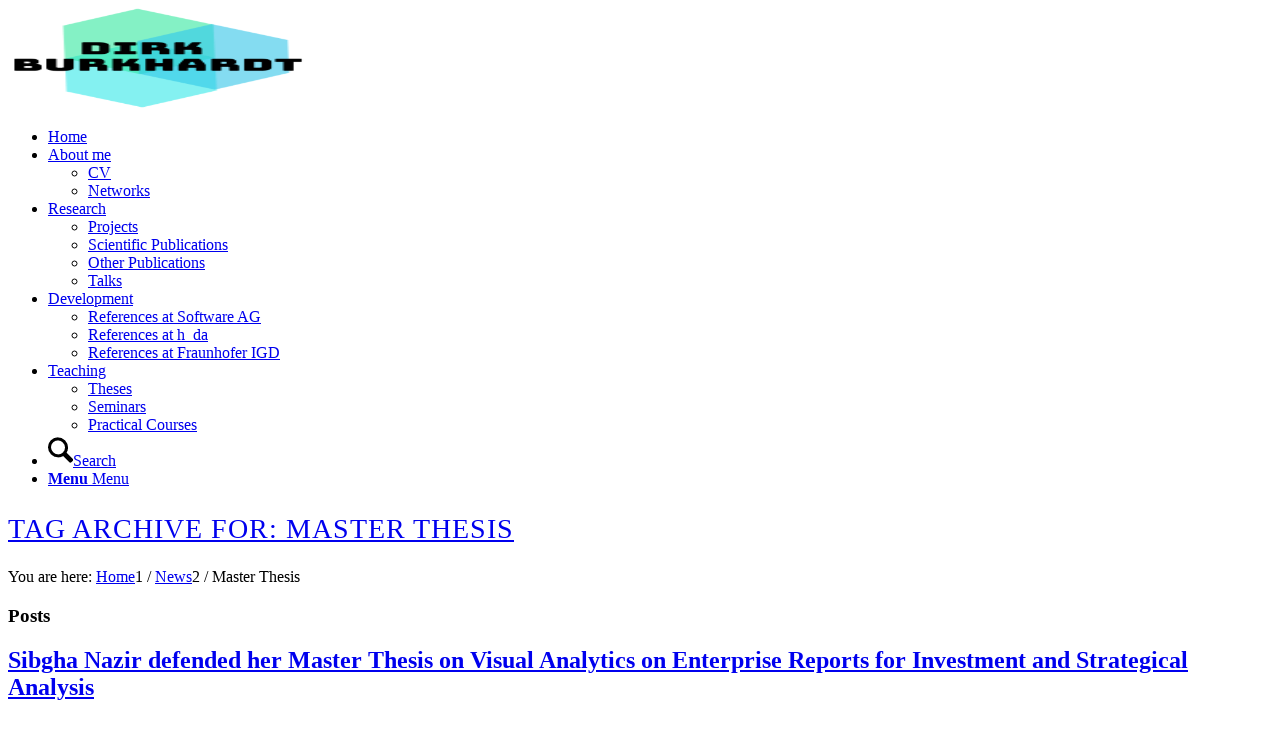

--- FILE ---
content_type: text/html; charset=UTF-8
request_url: https://dirk.burkhardt.xyz/tag/master-thesis/
body_size: 21847
content:
<!DOCTYPE html>
<html lang="en-US" class="html_stretched responsive av-preloader-disabled  html_header_top html_logo_left html_main_nav_header html_menu_right html_slim html_header_sticky html_header_shrinking html_mobile_menu_tablet html_header_searchicon html_content_align_center html_header_unstick_top_disabled html_header_stretch_disabled html_av-overlay-side html_av-overlay-side-minimal html_av-submenu-noclone html_entry_id_2720 av-cookies-consent-show-message-bar av-cookies-cookie-consent-enabled av-cookies-can-opt-out av-cookies-user-needs-accept-button avia-cookie-check-browser-settings av-no-preview av-default-lightbox html_text_menu_active av-mobile-menu-switch-default">
<head>
<meta charset="UTF-8" />


<!-- mobile setting -->
<meta name="viewport" content="width=device-width, initial-scale=1">

<!-- Scripts/CSS and wp_head hook -->
<meta name='robots' content='noindex, follow' />

				<script type='text/javascript'>

				function avia_cookie_check_sessionStorage()
				{
					//	FF throws error when all cookies blocked !!
					var sessionBlocked = false;
					try
					{
						var test = sessionStorage.getItem( 'aviaCookieRefused' ) != null;
					}
					catch(e)
					{
						sessionBlocked = true;
					}

					var aviaCookieRefused = ! sessionBlocked ? sessionStorage.getItem( 'aviaCookieRefused' ) : null;

					var html = document.getElementsByTagName('html')[0];

					/**
					 * Set a class to avoid calls to sessionStorage
					 */
					if( sessionBlocked || aviaCookieRefused )
					{
						if( html.className.indexOf('av-cookies-session-refused') < 0 )
						{
							html.className += ' av-cookies-session-refused';
						}
					}

					if( sessionBlocked || aviaCookieRefused || document.cookie.match(/aviaCookieConsent/) )
					{
						if( html.className.indexOf('av-cookies-user-silent-accept') >= 0 )
						{
							 html.className = html.className.replace(/\bav-cookies-user-silent-accept\b/g, '');
						}
					}
				}

				avia_cookie_check_sessionStorage();

			</script>
			
	<!-- This site is optimized with the Yoast SEO plugin v26.8 - https://yoast.com/product/yoast-seo-wordpress/ -->
	<title>Master Thesis Archives - ..:: Dirk Burkhardt ::..</title>
	<meta property="og:locale" content="en_US" />
	<meta property="og:type" content="article" />
	<meta property="og:title" content="Master Thesis Archives - ..:: Dirk Burkhardt ::.." />
	<meta property="og:url" content="https://dirk.burkhardt.xyz/tag/master-thesis/" />
	<meta property="og:site_name" content="..:: Dirk Burkhardt ::.." />
	<meta name="twitter:card" content="summary_large_image" />
	<meta name="twitter:site" content="@DirkBurkhardt" />
	<script type="application/ld+json" class="yoast-schema-graph">{"@context":"https://schema.org","@graph":[{"@type":"CollectionPage","@id":"https://dirk.burkhardt.xyz/tag/master-thesis/","url":"https://dirk.burkhardt.xyz/tag/master-thesis/","name":"Master Thesis Archives - ..:: Dirk Burkhardt ::..","isPartOf":{"@id":"https://dirk.burkhardt.xyz/#website"},"primaryImageOfPage":{"@id":"https://dirk.burkhardt.xyz/tag/master-thesis/#primaryimage"},"image":{"@id":"https://dirk.burkhardt.xyz/tag/master-thesis/#primaryimage"},"thumbnailUrl":"https://dirk.burkhardt.xyz/wp-content/uploads/2022/03/20220328_Nazir_MasterThesis.png","breadcrumb":{"@id":"https://dirk.burkhardt.xyz/tag/master-thesis/#breadcrumb"},"inLanguage":"en-US"},{"@type":"ImageObject","inLanguage":"en-US","@id":"https://dirk.burkhardt.xyz/tag/master-thesis/#primaryimage","url":"https://dirk.burkhardt.xyz/wp-content/uploads/2022/03/20220328_Nazir_MasterThesis.png","contentUrl":"https://dirk.burkhardt.xyz/wp-content/uploads/2022/03/20220328_Nazir_MasterThesis.png","width":850,"height":400},{"@type":"BreadcrumbList","@id":"https://dirk.burkhardt.xyz/tag/master-thesis/#breadcrumb","itemListElement":[{"@type":"ListItem","position":1,"name":"Home","item":"https://dirk.burkhardt.xyz/home/"},{"@type":"ListItem","position":2,"name":"Master Thesis"}]},{"@type":"WebSite","@id":"https://dirk.burkhardt.xyz/#website","url":"https://dirk.burkhardt.xyz/","name":"..:: Dirk Burkhardt ::..","description":"Personal Website","publisher":{"@id":"https://dirk.burkhardt.xyz/#/schema/person/0fa0becf3012543f0bfa7071e8b5304f"},"potentialAction":[{"@type":"SearchAction","target":{"@type":"EntryPoint","urlTemplate":"https://dirk.burkhardt.xyz/?s={search_term_string}"},"query-input":{"@type":"PropertyValueSpecification","valueRequired":true,"valueName":"search_term_string"}}],"inLanguage":"en-US"},{"@type":["Person","Organization"],"@id":"https://dirk.burkhardt.xyz/#/schema/person/0fa0becf3012543f0bfa7071e8b5304f","name":"Dirk Burkhardt","image":{"@type":"ImageObject","inLanguage":"en-US","@id":"https://dirk.burkhardt.xyz/#/schema/person/image/","url":"https://secure.gravatar.com/avatar/47d21c6f5904f49c98de8196d530f12e40250cce9513221ae913a269df3a94f0?s=96&d=mm&r=g","contentUrl":"https://secure.gravatar.com/avatar/47d21c6f5904f49c98de8196d530f12e40250cce9513221ae913a269df3a94f0?s=96&d=mm&r=g","caption":"Dirk Burkhardt"},"logo":{"@id":"https://dirk.burkhardt.xyz/#/schema/person/image/"},"sameAs":["https://dirk.burkhardt.xyz","https://www.linkedin.com/in/dirkburkhardt/","https://x.com/@DirkBurkhardt","https://twitter.com/https://twitter.com/DirkBurkhardt"]}]}</script>
	<!-- / Yoast SEO plugin. -->


<link rel="alternate" type="application/rss+xml" title="..:: Dirk Burkhardt ::.. &raquo; Feed" href="https://dirk.burkhardt.xyz/feed/" />
<link rel="alternate" type="application/rss+xml" title="..:: Dirk Burkhardt ::.. &raquo; Comments Feed" href="https://dirk.burkhardt.xyz/comments/feed/" />
<link rel="alternate" type="application/rss+xml" title="..:: Dirk Burkhardt ::.. &raquo; Master Thesis Tag Feed" href="https://dirk.burkhardt.xyz/tag/master-thesis/feed/" />
<style id='wp-img-auto-sizes-contain-inline-css' type='text/css'>
img:is([sizes=auto i],[sizes^="auto," i]){contain-intrinsic-size:3000px 1500px}
/*# sourceURL=wp-img-auto-sizes-contain-inline-css */
</style>
<style id='wp-block-library-inline-css' type='text/css'>
:root{--wp-block-synced-color:#7a00df;--wp-block-synced-color--rgb:122,0,223;--wp-bound-block-color:var(--wp-block-synced-color);--wp-editor-canvas-background:#ddd;--wp-admin-theme-color:#007cba;--wp-admin-theme-color--rgb:0,124,186;--wp-admin-theme-color-darker-10:#006ba1;--wp-admin-theme-color-darker-10--rgb:0,107,160.5;--wp-admin-theme-color-darker-20:#005a87;--wp-admin-theme-color-darker-20--rgb:0,90,135;--wp-admin-border-width-focus:2px}@media (min-resolution:192dpi){:root{--wp-admin-border-width-focus:1.5px}}.wp-element-button{cursor:pointer}:root .has-very-light-gray-background-color{background-color:#eee}:root .has-very-dark-gray-background-color{background-color:#313131}:root .has-very-light-gray-color{color:#eee}:root .has-very-dark-gray-color{color:#313131}:root .has-vivid-green-cyan-to-vivid-cyan-blue-gradient-background{background:linear-gradient(135deg,#00d084,#0693e3)}:root .has-purple-crush-gradient-background{background:linear-gradient(135deg,#34e2e4,#4721fb 50%,#ab1dfe)}:root .has-hazy-dawn-gradient-background{background:linear-gradient(135deg,#faaca8,#dad0ec)}:root .has-subdued-olive-gradient-background{background:linear-gradient(135deg,#fafae1,#67a671)}:root .has-atomic-cream-gradient-background{background:linear-gradient(135deg,#fdd79a,#004a59)}:root .has-nightshade-gradient-background{background:linear-gradient(135deg,#330968,#31cdcf)}:root .has-midnight-gradient-background{background:linear-gradient(135deg,#020381,#2874fc)}:root{--wp--preset--font-size--normal:16px;--wp--preset--font-size--huge:42px}.has-regular-font-size{font-size:1em}.has-larger-font-size{font-size:2.625em}.has-normal-font-size{font-size:var(--wp--preset--font-size--normal)}.has-huge-font-size{font-size:var(--wp--preset--font-size--huge)}.has-text-align-center{text-align:center}.has-text-align-left{text-align:left}.has-text-align-right{text-align:right}.has-fit-text{white-space:nowrap!important}#end-resizable-editor-section{display:none}.aligncenter{clear:both}.items-justified-left{justify-content:flex-start}.items-justified-center{justify-content:center}.items-justified-right{justify-content:flex-end}.items-justified-space-between{justify-content:space-between}.screen-reader-text{border:0;clip-path:inset(50%);height:1px;margin:-1px;overflow:hidden;padding:0;position:absolute;width:1px;word-wrap:normal!important}.screen-reader-text:focus{background-color:#ddd;clip-path:none;color:#444;display:block;font-size:1em;height:auto;left:5px;line-height:normal;padding:15px 23px 14px;text-decoration:none;top:5px;width:auto;z-index:100000}html :where(.has-border-color){border-style:solid}html :where([style*=border-top-color]){border-top-style:solid}html :where([style*=border-right-color]){border-right-style:solid}html :where([style*=border-bottom-color]){border-bottom-style:solid}html :where([style*=border-left-color]){border-left-style:solid}html :where([style*=border-width]){border-style:solid}html :where([style*=border-top-width]){border-top-style:solid}html :where([style*=border-right-width]){border-right-style:solid}html :where([style*=border-bottom-width]){border-bottom-style:solid}html :where([style*=border-left-width]){border-left-style:solid}html :where(img[class*=wp-image-]){height:auto;max-width:100%}:where(figure){margin:0 0 1em}html :where(.is-position-sticky){--wp-admin--admin-bar--position-offset:var(--wp-admin--admin-bar--height,0px)}@media screen and (max-width:600px){html :where(.is-position-sticky){--wp-admin--admin-bar--position-offset:0px}}

/*# sourceURL=wp-block-library-inline-css */
</style><style id='global-styles-inline-css' type='text/css'>
:root{--wp--preset--aspect-ratio--square: 1;--wp--preset--aspect-ratio--4-3: 4/3;--wp--preset--aspect-ratio--3-4: 3/4;--wp--preset--aspect-ratio--3-2: 3/2;--wp--preset--aspect-ratio--2-3: 2/3;--wp--preset--aspect-ratio--16-9: 16/9;--wp--preset--aspect-ratio--9-16: 9/16;--wp--preset--color--black: #000000;--wp--preset--color--cyan-bluish-gray: #abb8c3;--wp--preset--color--white: #ffffff;--wp--preset--color--pale-pink: #f78da7;--wp--preset--color--vivid-red: #cf2e2e;--wp--preset--color--luminous-vivid-orange: #ff6900;--wp--preset--color--luminous-vivid-amber: #fcb900;--wp--preset--color--light-green-cyan: #7bdcb5;--wp--preset--color--vivid-green-cyan: #00d084;--wp--preset--color--pale-cyan-blue: #8ed1fc;--wp--preset--color--vivid-cyan-blue: #0693e3;--wp--preset--color--vivid-purple: #9b51e0;--wp--preset--color--metallic-red: #b02b2c;--wp--preset--color--maximum-yellow-red: #edae44;--wp--preset--color--yellow-sun: #eeee22;--wp--preset--color--palm-leaf: #83a846;--wp--preset--color--aero: #7bb0e7;--wp--preset--color--old-lavender: #745f7e;--wp--preset--color--steel-teal: #5f8789;--wp--preset--color--raspberry-pink: #d65799;--wp--preset--color--medium-turquoise: #4ecac2;--wp--preset--gradient--vivid-cyan-blue-to-vivid-purple: linear-gradient(135deg,rgb(6,147,227) 0%,rgb(155,81,224) 100%);--wp--preset--gradient--light-green-cyan-to-vivid-green-cyan: linear-gradient(135deg,rgb(122,220,180) 0%,rgb(0,208,130) 100%);--wp--preset--gradient--luminous-vivid-amber-to-luminous-vivid-orange: linear-gradient(135deg,rgb(252,185,0) 0%,rgb(255,105,0) 100%);--wp--preset--gradient--luminous-vivid-orange-to-vivid-red: linear-gradient(135deg,rgb(255,105,0) 0%,rgb(207,46,46) 100%);--wp--preset--gradient--very-light-gray-to-cyan-bluish-gray: linear-gradient(135deg,rgb(238,238,238) 0%,rgb(169,184,195) 100%);--wp--preset--gradient--cool-to-warm-spectrum: linear-gradient(135deg,rgb(74,234,220) 0%,rgb(151,120,209) 20%,rgb(207,42,186) 40%,rgb(238,44,130) 60%,rgb(251,105,98) 80%,rgb(254,248,76) 100%);--wp--preset--gradient--blush-light-purple: linear-gradient(135deg,rgb(255,206,236) 0%,rgb(152,150,240) 100%);--wp--preset--gradient--blush-bordeaux: linear-gradient(135deg,rgb(254,205,165) 0%,rgb(254,45,45) 50%,rgb(107,0,62) 100%);--wp--preset--gradient--luminous-dusk: linear-gradient(135deg,rgb(255,203,112) 0%,rgb(199,81,192) 50%,rgb(65,88,208) 100%);--wp--preset--gradient--pale-ocean: linear-gradient(135deg,rgb(255,245,203) 0%,rgb(182,227,212) 50%,rgb(51,167,181) 100%);--wp--preset--gradient--electric-grass: linear-gradient(135deg,rgb(202,248,128) 0%,rgb(113,206,126) 100%);--wp--preset--gradient--midnight: linear-gradient(135deg,rgb(2,3,129) 0%,rgb(40,116,252) 100%);--wp--preset--font-size--small: 1rem;--wp--preset--font-size--medium: 1.125rem;--wp--preset--font-size--large: 1.75rem;--wp--preset--font-size--x-large: clamp(1.75rem, 3vw, 2.25rem);--wp--preset--spacing--20: 0.44rem;--wp--preset--spacing--30: 0.67rem;--wp--preset--spacing--40: 1rem;--wp--preset--spacing--50: 1.5rem;--wp--preset--spacing--60: 2.25rem;--wp--preset--spacing--70: 3.38rem;--wp--preset--spacing--80: 5.06rem;--wp--preset--shadow--natural: 6px 6px 9px rgba(0, 0, 0, 0.2);--wp--preset--shadow--deep: 12px 12px 50px rgba(0, 0, 0, 0.4);--wp--preset--shadow--sharp: 6px 6px 0px rgba(0, 0, 0, 0.2);--wp--preset--shadow--outlined: 6px 6px 0px -3px rgb(255, 255, 255), 6px 6px rgb(0, 0, 0);--wp--preset--shadow--crisp: 6px 6px 0px rgb(0, 0, 0);}:root { --wp--style--global--content-size: 800px;--wp--style--global--wide-size: 1130px; }:where(body) { margin: 0; }.wp-site-blocks > .alignleft { float: left; margin-right: 2em; }.wp-site-blocks > .alignright { float: right; margin-left: 2em; }.wp-site-blocks > .aligncenter { justify-content: center; margin-left: auto; margin-right: auto; }:where(.is-layout-flex){gap: 0.5em;}:where(.is-layout-grid){gap: 0.5em;}.is-layout-flow > .alignleft{float: left;margin-inline-start: 0;margin-inline-end: 2em;}.is-layout-flow > .alignright{float: right;margin-inline-start: 2em;margin-inline-end: 0;}.is-layout-flow > .aligncenter{margin-left: auto !important;margin-right: auto !important;}.is-layout-constrained > .alignleft{float: left;margin-inline-start: 0;margin-inline-end: 2em;}.is-layout-constrained > .alignright{float: right;margin-inline-start: 2em;margin-inline-end: 0;}.is-layout-constrained > .aligncenter{margin-left: auto !important;margin-right: auto !important;}.is-layout-constrained > :where(:not(.alignleft):not(.alignright):not(.alignfull)){max-width: var(--wp--style--global--content-size);margin-left: auto !important;margin-right: auto !important;}.is-layout-constrained > .alignwide{max-width: var(--wp--style--global--wide-size);}body .is-layout-flex{display: flex;}.is-layout-flex{flex-wrap: wrap;align-items: center;}.is-layout-flex > :is(*, div){margin: 0;}body .is-layout-grid{display: grid;}.is-layout-grid > :is(*, div){margin: 0;}body{padding-top: 0px;padding-right: 0px;padding-bottom: 0px;padding-left: 0px;}a:where(:not(.wp-element-button)){text-decoration: underline;}:root :where(.wp-element-button, .wp-block-button__link){background-color: #32373c;border-width: 0;color: #fff;font-family: inherit;font-size: inherit;font-style: inherit;font-weight: inherit;letter-spacing: inherit;line-height: inherit;padding-top: calc(0.667em + 2px);padding-right: calc(1.333em + 2px);padding-bottom: calc(0.667em + 2px);padding-left: calc(1.333em + 2px);text-decoration: none;text-transform: inherit;}.has-black-color{color: var(--wp--preset--color--black) !important;}.has-cyan-bluish-gray-color{color: var(--wp--preset--color--cyan-bluish-gray) !important;}.has-white-color{color: var(--wp--preset--color--white) !important;}.has-pale-pink-color{color: var(--wp--preset--color--pale-pink) !important;}.has-vivid-red-color{color: var(--wp--preset--color--vivid-red) !important;}.has-luminous-vivid-orange-color{color: var(--wp--preset--color--luminous-vivid-orange) !important;}.has-luminous-vivid-amber-color{color: var(--wp--preset--color--luminous-vivid-amber) !important;}.has-light-green-cyan-color{color: var(--wp--preset--color--light-green-cyan) !important;}.has-vivid-green-cyan-color{color: var(--wp--preset--color--vivid-green-cyan) !important;}.has-pale-cyan-blue-color{color: var(--wp--preset--color--pale-cyan-blue) !important;}.has-vivid-cyan-blue-color{color: var(--wp--preset--color--vivid-cyan-blue) !important;}.has-vivid-purple-color{color: var(--wp--preset--color--vivid-purple) !important;}.has-metallic-red-color{color: var(--wp--preset--color--metallic-red) !important;}.has-maximum-yellow-red-color{color: var(--wp--preset--color--maximum-yellow-red) !important;}.has-yellow-sun-color{color: var(--wp--preset--color--yellow-sun) !important;}.has-palm-leaf-color{color: var(--wp--preset--color--palm-leaf) !important;}.has-aero-color{color: var(--wp--preset--color--aero) !important;}.has-old-lavender-color{color: var(--wp--preset--color--old-lavender) !important;}.has-steel-teal-color{color: var(--wp--preset--color--steel-teal) !important;}.has-raspberry-pink-color{color: var(--wp--preset--color--raspberry-pink) !important;}.has-medium-turquoise-color{color: var(--wp--preset--color--medium-turquoise) !important;}.has-black-background-color{background-color: var(--wp--preset--color--black) !important;}.has-cyan-bluish-gray-background-color{background-color: var(--wp--preset--color--cyan-bluish-gray) !important;}.has-white-background-color{background-color: var(--wp--preset--color--white) !important;}.has-pale-pink-background-color{background-color: var(--wp--preset--color--pale-pink) !important;}.has-vivid-red-background-color{background-color: var(--wp--preset--color--vivid-red) !important;}.has-luminous-vivid-orange-background-color{background-color: var(--wp--preset--color--luminous-vivid-orange) !important;}.has-luminous-vivid-amber-background-color{background-color: var(--wp--preset--color--luminous-vivid-amber) !important;}.has-light-green-cyan-background-color{background-color: var(--wp--preset--color--light-green-cyan) !important;}.has-vivid-green-cyan-background-color{background-color: var(--wp--preset--color--vivid-green-cyan) !important;}.has-pale-cyan-blue-background-color{background-color: var(--wp--preset--color--pale-cyan-blue) !important;}.has-vivid-cyan-blue-background-color{background-color: var(--wp--preset--color--vivid-cyan-blue) !important;}.has-vivid-purple-background-color{background-color: var(--wp--preset--color--vivid-purple) !important;}.has-metallic-red-background-color{background-color: var(--wp--preset--color--metallic-red) !important;}.has-maximum-yellow-red-background-color{background-color: var(--wp--preset--color--maximum-yellow-red) !important;}.has-yellow-sun-background-color{background-color: var(--wp--preset--color--yellow-sun) !important;}.has-palm-leaf-background-color{background-color: var(--wp--preset--color--palm-leaf) !important;}.has-aero-background-color{background-color: var(--wp--preset--color--aero) !important;}.has-old-lavender-background-color{background-color: var(--wp--preset--color--old-lavender) !important;}.has-steel-teal-background-color{background-color: var(--wp--preset--color--steel-teal) !important;}.has-raspberry-pink-background-color{background-color: var(--wp--preset--color--raspberry-pink) !important;}.has-medium-turquoise-background-color{background-color: var(--wp--preset--color--medium-turquoise) !important;}.has-black-border-color{border-color: var(--wp--preset--color--black) !important;}.has-cyan-bluish-gray-border-color{border-color: var(--wp--preset--color--cyan-bluish-gray) !important;}.has-white-border-color{border-color: var(--wp--preset--color--white) !important;}.has-pale-pink-border-color{border-color: var(--wp--preset--color--pale-pink) !important;}.has-vivid-red-border-color{border-color: var(--wp--preset--color--vivid-red) !important;}.has-luminous-vivid-orange-border-color{border-color: var(--wp--preset--color--luminous-vivid-orange) !important;}.has-luminous-vivid-amber-border-color{border-color: var(--wp--preset--color--luminous-vivid-amber) !important;}.has-light-green-cyan-border-color{border-color: var(--wp--preset--color--light-green-cyan) !important;}.has-vivid-green-cyan-border-color{border-color: var(--wp--preset--color--vivid-green-cyan) !important;}.has-pale-cyan-blue-border-color{border-color: var(--wp--preset--color--pale-cyan-blue) !important;}.has-vivid-cyan-blue-border-color{border-color: var(--wp--preset--color--vivid-cyan-blue) !important;}.has-vivid-purple-border-color{border-color: var(--wp--preset--color--vivid-purple) !important;}.has-metallic-red-border-color{border-color: var(--wp--preset--color--metallic-red) !important;}.has-maximum-yellow-red-border-color{border-color: var(--wp--preset--color--maximum-yellow-red) !important;}.has-yellow-sun-border-color{border-color: var(--wp--preset--color--yellow-sun) !important;}.has-palm-leaf-border-color{border-color: var(--wp--preset--color--palm-leaf) !important;}.has-aero-border-color{border-color: var(--wp--preset--color--aero) !important;}.has-old-lavender-border-color{border-color: var(--wp--preset--color--old-lavender) !important;}.has-steel-teal-border-color{border-color: var(--wp--preset--color--steel-teal) !important;}.has-raspberry-pink-border-color{border-color: var(--wp--preset--color--raspberry-pink) !important;}.has-medium-turquoise-border-color{border-color: var(--wp--preset--color--medium-turquoise) !important;}.has-vivid-cyan-blue-to-vivid-purple-gradient-background{background: var(--wp--preset--gradient--vivid-cyan-blue-to-vivid-purple) !important;}.has-light-green-cyan-to-vivid-green-cyan-gradient-background{background: var(--wp--preset--gradient--light-green-cyan-to-vivid-green-cyan) !important;}.has-luminous-vivid-amber-to-luminous-vivid-orange-gradient-background{background: var(--wp--preset--gradient--luminous-vivid-amber-to-luminous-vivid-orange) !important;}.has-luminous-vivid-orange-to-vivid-red-gradient-background{background: var(--wp--preset--gradient--luminous-vivid-orange-to-vivid-red) !important;}.has-very-light-gray-to-cyan-bluish-gray-gradient-background{background: var(--wp--preset--gradient--very-light-gray-to-cyan-bluish-gray) !important;}.has-cool-to-warm-spectrum-gradient-background{background: var(--wp--preset--gradient--cool-to-warm-spectrum) !important;}.has-blush-light-purple-gradient-background{background: var(--wp--preset--gradient--blush-light-purple) !important;}.has-blush-bordeaux-gradient-background{background: var(--wp--preset--gradient--blush-bordeaux) !important;}.has-luminous-dusk-gradient-background{background: var(--wp--preset--gradient--luminous-dusk) !important;}.has-pale-ocean-gradient-background{background: var(--wp--preset--gradient--pale-ocean) !important;}.has-electric-grass-gradient-background{background: var(--wp--preset--gradient--electric-grass) !important;}.has-midnight-gradient-background{background: var(--wp--preset--gradient--midnight) !important;}.has-small-font-size{font-size: var(--wp--preset--font-size--small) !important;}.has-medium-font-size{font-size: var(--wp--preset--font-size--medium) !important;}.has-large-font-size{font-size: var(--wp--preset--font-size--large) !important;}.has-x-large-font-size{font-size: var(--wp--preset--font-size--x-large) !important;}
/*# sourceURL=global-styles-inline-css */
</style>

<link rel='stylesheet' id='wpo_min-header-0-css' href='https://dirk.burkhardt.xyz/wp-content/cache/wpo-minify/1768873117/assets/wpo-minify-header-32b54030.min.css' type='text/css' media='all' />
<script type="text/javascript" id="wpo_min-header-0-js-extra">
/* <![CDATA[ */
var easy_video_player = {"plyr_iconUrl":"https://dirk.burkhardt.xyz/wp-content/plugins/easy-video-player/lib/plyr.svg","plyr_blankVideo":"https://dirk.burkhardt.xyz/wp-content/plugins/easy-video-player/lib/blank.mp4"};
var _EPYT_ = {"ajaxurl":"https://dirk.burkhardt.xyz/wp-admin/admin-ajax.php","security":"b58a1efc03","gallery_scrolloffset":"20","eppathtoscripts":"https://dirk.burkhardt.xyz/wp-content/plugins/youtube-embed-plus/scripts/","eppath":"https://dirk.burkhardt.xyz/wp-content/plugins/youtube-embed-plus/","epresponsiveselector":"[\"iframe.__youtube_prefs_widget__\"]","epdovol":"1","version":"14.2.4","evselector":"iframe.__youtube_prefs__[src], iframe[src*=\"youtube.com/embed/\"], iframe[src*=\"youtube-nocookie.com/embed/\"]","ajax_compat":"","maxres_facade":"eager","ytapi_load":"light","pause_others":"","stopMobileBuffer":"1","facade_mode":"","not_live_on_channel":""};
//# sourceURL=wpo_min-header-0-js-extra
/* ]]> */
</script>
<script type="text/javascript" src="https://dirk.burkhardt.xyz/wp-content/cache/wpo-minify/1768873117/assets/wpo-minify-header-c7412f8b.min.js" id="wpo_min-header-0-js"></script>
<link rel="https://api.w.org/" href="https://dirk.burkhardt.xyz/wp-json/" /><link rel="alternate" title="JSON" type="application/json" href="https://dirk.burkhardt.xyz/wp-json/wp/v2/tags/205" /><link rel="EditURI" type="application/rsd+xml" title="RSD" href="https://dirk.burkhardt.xyz/xmlrpc.php?rsd" />



	<!-- Nelio Content -->
	<meta property="og:locale" content="en_US" />
	<meta property="og:type" content="article" />
	<meta property="og:title" content="Sibgha Nazir defended her Master Thesis on Visual Analytics on Enterprise Reports for Investment and Strategical Analysis" />
	<meta property="og:description" content="" />
	<meta property="og:url" content="https://dirk.burkhardt.xyz/tag/master-thesis/" />
	<meta property="og:site_name" content="..:: Dirk Burkhardt ::.." />
	<meta name="twitter:card" content="summary_large_image" />
	<!-- /Nelio Content -->

<style type="text/css">
.sfs-subscriber-count, .sfs-count, .sfs-count span, .sfs-stats { -webkit-box-sizing: initial; -moz-box-sizing: initial; box-sizing: initial; }
.sfs-subscriber-count { width: 88px; overflow: hidden; height: 26px; color: #424242; font: 9px Verdana, Geneva, sans-serif; letter-spacing: 1px; }
.sfs-count { width: 86px; height: 17px; line-height: 17px; margin: 0 auto; background: #ccc; border: 1px solid #909090; border-top-color: #fff; border-left-color: #fff; }
.sfs-count span { display: inline-block; height: 11px; line-height: 12px; margin: 2px 1px 2px 2px; padding: 0 2px 0 3px; background: #e4e4e4; border: 1px solid #a2a2a2; border-bottom-color: #fff; border-right-color: #fff; }
.sfs-stats { font-size: 6px; line-height: 6px; margin: 1px 0 0 1px; word-spacing: 2px; text-align: center; text-transform: uppercase; }
</style>

<!-- teachPress -->
<script type="text/javascript" src="https://dirk.burkhardt.xyz/wp-content/plugins/teachpress/js/frontend.js?ver=9.0.12"></script>
<script type="text/javascript" src="https://d1bxh8uas1mnw7.cloudfront.net/assets/embed.js"></script>
<script async type="text/javascript" src="https://badge.dimensions.ai/badge.js" charset="utf-8"></script>
<script type="text/javascript" src="https://cdn.plu.mx/widget-popup.js"></script>
<!-- END teachPress -->

<link rel="icon" href="https://dirk.burkhardt.xyz/wp-content/uploads/2019/02/logo_page01.png" type="image/png">
<!--[if lt IE 9]><script src="https://dirk.burkhardt.xyz/wp-content/themes/enfold/js/html5shiv.js"></script><![endif]--><link rel="profile" href="https://gmpg.org/xfn/11" />
<link rel="alternate" type="application/rss+xml" title="..:: Dirk Burkhardt ::.. RSS2 Feed" href="https://dirk.burkhardt.xyz/feed/" />
<link rel="pingback" href="https://dirk.burkhardt.xyz/xmlrpc.php" />

<!-- To speed up the rendering and to display the site as fast as possible to the user we include some styles and scripts for above the fold content inline -->
<script type="text/javascript">'use strict';var avia_is_mobile=!1;if(/Android|webOS|iPhone|iPad|iPod|BlackBerry|IEMobile|Opera Mini/i.test(navigator.userAgent)&&'ontouchstart' in document.documentElement){avia_is_mobile=!0;document.documentElement.className+=' avia_mobile '}
else{document.documentElement.className+=' avia_desktop '};document.documentElement.className+=' js_active ';(function(){var e=['-webkit-','-moz-','-ms-',''],n='',o=!1,a=!1;for(var t in e){if(e[t]+'transform' in document.documentElement.style){o=!0;n=e[t]+'transform'};if(e[t]+'perspective' in document.documentElement.style){a=!0}};if(o){document.documentElement.className+=' avia_transform '};if(a){document.documentElement.className+=' avia_transform3d '};if(typeof document.getElementsByClassName=='function'&&typeof document.documentElement.getBoundingClientRect=='function'&&avia_is_mobile==!1){if(n&&window.innerHeight>0){setTimeout(function(){var e=0,o={},a=0,t=document.getElementsByClassName('av-parallax'),i=window.pageYOffset||document.documentElement.scrollTop;for(e=0;e<t.length;e++){t[e].style.top='0px';o=t[e].getBoundingClientRect();a=Math.ceil((window.innerHeight+i-o.top)*0.3);t[e].style[n]='translate(0px, '+a+'px)';t[e].style.top='auto';t[e].className+=' enabled-parallax '}},50)}}})();</script>		<style type="text/css" id="wp-custom-css">
			.main-title a {
  font-size: 28px;
	font-weight: normal!important;
	font-weight: 300;
	text-transform: uppercase;
	letter-spacing: 1px;
}		</style>
		<style type="text/css">
		@font-face {font-family: 'entypo-fontello-enfold'; font-weight: normal; font-style: normal; font-display: auto;
		src: url('https://dirk.burkhardt.xyz/wp-content/themes/enfold/config-templatebuilder/avia-template-builder/assets/fonts/entypo-fontello-enfold/entypo-fontello-enfold.woff2') format('woff2'),
		url('https://dirk.burkhardt.xyz/wp-content/themes/enfold/config-templatebuilder/avia-template-builder/assets/fonts/entypo-fontello-enfold/entypo-fontello-enfold.woff') format('woff'),
		url('https://dirk.burkhardt.xyz/wp-content/themes/enfold/config-templatebuilder/avia-template-builder/assets/fonts/entypo-fontello-enfold/entypo-fontello-enfold.ttf') format('truetype'),
		url('https://dirk.burkhardt.xyz/wp-content/themes/enfold/config-templatebuilder/avia-template-builder/assets/fonts/entypo-fontello-enfold/entypo-fontello-enfold.svg#entypo-fontello-enfold') format('svg'),
		url('https://dirk.burkhardt.xyz/wp-content/themes/enfold/config-templatebuilder/avia-template-builder/assets/fonts/entypo-fontello-enfold/entypo-fontello-enfold.eot'),
		url('https://dirk.burkhardt.xyz/wp-content/themes/enfold/config-templatebuilder/avia-template-builder/assets/fonts/entypo-fontello-enfold/entypo-fontello-enfold.eot?#iefix') format('embedded-opentype');
		}

		#top .avia-font-entypo-fontello-enfold, body .avia-font-entypo-fontello-enfold, html body [data-av_iconfont='entypo-fontello-enfold']:before{ font-family: 'entypo-fontello-enfold'; }
		
		@font-face {font-family: 'entypo-fontello'; font-weight: normal; font-style: normal; font-display: auto;
		src: url('https://dirk.burkhardt.xyz/wp-content/themes/enfold/config-templatebuilder/avia-template-builder/assets/fonts/entypo-fontello/entypo-fontello.woff2') format('woff2'),
		url('https://dirk.burkhardt.xyz/wp-content/themes/enfold/config-templatebuilder/avia-template-builder/assets/fonts/entypo-fontello/entypo-fontello.woff') format('woff'),
		url('https://dirk.burkhardt.xyz/wp-content/themes/enfold/config-templatebuilder/avia-template-builder/assets/fonts/entypo-fontello/entypo-fontello.ttf') format('truetype'),
		url('https://dirk.burkhardt.xyz/wp-content/themes/enfold/config-templatebuilder/avia-template-builder/assets/fonts/entypo-fontello/entypo-fontello.svg#entypo-fontello') format('svg'),
		url('https://dirk.burkhardt.xyz/wp-content/themes/enfold/config-templatebuilder/avia-template-builder/assets/fonts/entypo-fontello/entypo-fontello.eot'),
		url('https://dirk.burkhardt.xyz/wp-content/themes/enfold/config-templatebuilder/avia-template-builder/assets/fonts/entypo-fontello/entypo-fontello.eot?#iefix') format('embedded-opentype');
		}

		#top .avia-font-entypo-fontello, body .avia-font-entypo-fontello, html body [data-av_iconfont='entypo-fontello']:before{ font-family: 'entypo-fontello'; }
		
		@font-face {font-family: 'academicons'; font-weight: normal; font-style: normal; font-display: auto;
		src: url('https://dirk.burkhardt.xyz/wp-content/uploads/avia_fonts/academicons/academicons.woff2') format('woff2'),
		url('https://dirk.burkhardt.xyz/wp-content/uploads/avia_fonts/academicons/academicons.woff') format('woff'),
		url('https://dirk.burkhardt.xyz/wp-content/uploads/avia_fonts/academicons/academicons.ttf') format('truetype'),
		url('https://dirk.burkhardt.xyz/wp-content/uploads/avia_fonts/academicons/academicons.svg#academicons') format('svg'),
		url('https://dirk.burkhardt.xyz/wp-content/uploads/avia_fonts/academicons/academicons.eot'),
		url('https://dirk.burkhardt.xyz/wp-content/uploads/avia_fonts/academicons/academicons.eot?#iefix') format('embedded-opentype');
		}

		#top .avia-font-academicons, body .avia-font-academicons, html body [data-av_iconfont='academicons']:before{ font-family: 'academicons'; }
		
		@font-face {font-family: 'awesome'; font-weight: normal; font-style: normal; font-display: auto;
		src: url('https://dirk.burkhardt.xyz/wp-content/uploads/avia_fonts/awesome/awesome.woff2') format('woff2'),
		url('https://dirk.burkhardt.xyz/wp-content/uploads/avia_fonts/awesome/awesome.woff') format('woff'),
		url('https://dirk.burkhardt.xyz/wp-content/uploads/avia_fonts/awesome/awesome.ttf') format('truetype'),
		url('https://dirk.burkhardt.xyz/wp-content/uploads/avia_fonts/awesome/awesome.svg#awesome') format('svg'),
		url('https://dirk.burkhardt.xyz/wp-content/uploads/avia_fonts/awesome/awesome.eot'),
		url('https://dirk.burkhardt.xyz/wp-content/uploads/avia_fonts/awesome/awesome.eot?#iefix') format('embedded-opentype');
		}

		#top .avia-font-awesome, body .avia-font-awesome, html body [data-av_iconfont='awesome']:before{ font-family: 'awesome'; }
		</style>

<!--
Debugging Info for Theme support: 

Theme: Enfold
Version: 7.1.3
Installed: enfold
AviaFramework Version: 5.6
AviaBuilder Version: 6.0
aviaElementManager Version: 1.0.1
- - - - - - - - - - -
ChildTheme: Enfold Child
ChildTheme Version: 1.0
ChildTheme Installed: enfold

- - - - - - - - - - -
ML:1G-PU:37-PLA:25
WP:6.9
Compress: CSS:all theme files - JS:all theme files
Updates: enabled - token has changed and not verified
PLAu:24
-->
<link rel='stylesheet' id='wpo_min-footer-0-css' href='https://dirk.burkhardt.xyz/wp-content/cache/wpo-minify/1768873117/assets/wpo-minify-footer-160a1eb9.min.css' type='text/css' media='all' />
</head>

<body id="top" class="archive tag tag-master-thesis tag-205 wp-theme-enfold wp-child-theme-enfold-child stretched rtl_columns av-curtain-numeric opensans-custom opensans  avia-responsive-images-support">

	
	<div id='wrap_all'>

	
<header id='header' class='all_colors header_color light_bg_color  av_header_top av_logo_left av_main_nav_header av_menu_right av_slim av_header_sticky av_header_shrinking av_header_stretch_disabled av_mobile_menu_tablet av_header_searchicon av_header_unstick_top_disabled av_seperator_small_border av_bottom_nav_disabled ' aria-label="Header" data-av_shrink_factor='50'>

		<div  id='header_main' class='container_wrap container_wrap_logo'>

        <div class='container av-logo-container'><div class='inner-container'><span class='logo avia-standard-logo'><a href='https://dirk.burkhardt.xyz/' class='' aria-label='logo_page01a' title='logo_page01a'><img src="https://dirk.burkhardt.xyz/wp-content/uploads/2019/02/logo_page01a.png" height="100" width="300" alt='..:: Dirk Burkhardt ::..' title='logo_page01a' /></a></span><nav class='main_menu' data-selectname='Select a page' ><div class="avia-menu av-main-nav-wrap"><ul role="menu" class="menu av-main-nav" id="avia-menu"><li role="menuitem" id="menu-item-518" class="menu-item menu-item-type-post_type menu-item-object-page menu-item-home menu-item-mega-parent  menu-item-top-level menu-item-top-level-1"><a href="https://dirk.burkhardt.xyz/" tabindex="0"><span class="avia-bullet"></span><span class="avia-menu-text">Home</span><span class="avia-menu-fx"><span class="avia-arrow-wrap"><span class="avia-arrow"></span></span></span></a></li>
<li role="menuitem" id="menu-item-598" class="menu-item menu-item-type-post_type menu-item-object-page menu-item-has-children menu-item-top-level menu-item-top-level-2"><a href="https://dirk.burkhardt.xyz/about-me/" tabindex="0"><span class="avia-bullet"></span><span class="avia-menu-text">About me</span><span class="avia-menu-fx"><span class="avia-arrow-wrap"><span class="avia-arrow"></span></span></span></a>


<ul class="sub-menu">
	<li role="menuitem" id="menu-item-601" class="menu-item menu-item-type-post_type menu-item-object-page"><a href="https://dirk.burkhardt.xyz/about-me/" tabindex="0"><span class="avia-bullet"></span><span class="avia-menu-text">CV</span></a></li>
	<li role="menuitem" id="menu-item-599" class="menu-item menu-item-type-post_type menu-item-object-page"><a href="https://dirk.burkhardt.xyz/about-me/networks/" tabindex="0"><span class="avia-bullet"></span><span class="avia-menu-text">Networks</span></a></li>
</ul>
</li>
<li role="menuitem" id="menu-item-605" class="menu-item menu-item-type-post_type menu-item-object-page menu-item-has-children menu-item-top-level menu-item-top-level-3"><a href="https://dirk.burkhardt.xyz/research/" tabindex="0"><span class="avia-bullet"></span><span class="avia-menu-text">Research</span><span class="avia-menu-fx"><span class="avia-arrow-wrap"><span class="avia-arrow"></span></span></span></a>


<ul class="sub-menu">
	<li role="menuitem" id="menu-item-604" class="menu-item menu-item-type-post_type menu-item-object-page"><a href="https://dirk.burkhardt.xyz/research/projects/" tabindex="0"><span class="avia-bullet"></span><span class="avia-menu-text">Projects</span></a></li>
	<li role="menuitem" id="menu-item-608" class="menu-item menu-item-type-post_type menu-item-object-page"><a href="https://dirk.burkhardt.xyz/research/scientific-publications/" tabindex="0"><span class="avia-bullet"></span><span class="avia-menu-text">Scientific Publications</span></a></li>
	<li role="menuitem" id="menu-item-607" class="menu-item menu-item-type-post_type menu-item-object-page"><a href="https://dirk.burkhardt.xyz/research/other-publications/" tabindex="0"><span class="avia-bullet"></span><span class="avia-menu-text">Other Publications</span></a></li>
	<li role="menuitem" id="menu-item-606" class="menu-item menu-item-type-post_type menu-item-object-page"><a href="https://dirk.burkhardt.xyz/research/talks/" tabindex="0"><span class="avia-bullet"></span><span class="avia-menu-text">Talks</span></a></li>
</ul>
</li>
<li role="menuitem" id="menu-item-921" class="menu-item menu-item-type-post_type menu-item-object-page menu-item-has-children menu-item-top-level menu-item-top-level-4"><a href="https://dirk.burkhardt.xyz/development/" tabindex="0"><span class="avia-bullet"></span><span class="avia-menu-text">Development</span><span class="avia-menu-fx"><span class="avia-arrow-wrap"><span class="avia-arrow"></span></span></span></a>


<ul class="sub-menu">
	<li role="menuitem" id="menu-item-3545" class="menu-item menu-item-type-post_type menu-item-object-page"><a href="https://dirk.burkhardt.xyz/development/references-at-software-ag/" tabindex="0"><span class="avia-bullet"></span><span class="avia-menu-text">References at Software AG</span></a></li>
	<li role="menuitem" id="menu-item-1332" class="menu-item menu-item-type-post_type menu-item-object-page"><a href="https://dirk.burkhardt.xyz/development/references-at-hda/" tabindex="0"><span class="avia-bullet"></span><span class="avia-menu-text">References at h_da</span></a></li>
	<li role="menuitem" id="menu-item-1331" class="menu-item menu-item-type-post_type menu-item-object-page"><a href="https://dirk.burkhardt.xyz/development/references-at-fraunhofer-igd/" tabindex="0"><span class="avia-bullet"></span><span class="avia-menu-text">References at Fraunhofer IGD</span></a></li>
</ul>
</li>
<li role="menuitem" id="menu-item-609" class="menu-item menu-item-type-post_type menu-item-object-page menu-item-has-children menu-item-top-level menu-item-top-level-5"><a href="https://dirk.burkhardt.xyz/teaching/" tabindex="0"><span class="avia-bullet"></span><span class="avia-menu-text">Teaching</span><span class="avia-menu-fx"><span class="avia-arrow-wrap"><span class="avia-arrow"></span></span></span></a>


<ul class="sub-menu">
	<li role="menuitem" id="menu-item-1152" class="menu-item menu-item-type-post_type menu-item-object-page"><a href="https://dirk.burkhardt.xyz/teaching/theses/" tabindex="0"><span class="avia-bullet"></span><span class="avia-menu-text">Theses</span></a></li>
	<li role="menuitem" id="menu-item-612" class="menu-item menu-item-type-post_type menu-item-object-page"><a href="https://dirk.burkhardt.xyz/teaching/seminars/" tabindex="0"><span class="avia-bullet"></span><span class="avia-menu-text">Seminars</span></a></li>
	<li role="menuitem" id="menu-item-611" class="menu-item menu-item-type-post_type menu-item-object-page"><a href="https://dirk.burkhardt.xyz/teaching/practical-courses/" tabindex="0"><span class="avia-bullet"></span><span class="avia-menu-text">Practical Courses</span></a></li>
</ul>
</li>
<li id="menu-item-search" class="noMobile menu-item menu-item-search-dropdown menu-item-avia-special" role="menuitem"><a class="avia-svg-icon avia-font-svg_entypo-fontello" aria-label="Search" href="?s=" rel="nofollow" title="Click to open the search input field" data-avia-search-tooltip="
&lt;search&gt;
	&lt;form role=&quot;search&quot; action=&quot;https://dirk.burkhardt.xyz/&quot; id=&quot;searchform&quot; method=&quot;get&quot; class=&quot;&quot;&gt;
		&lt;div&gt;
&lt;span class=&#039;av_searchform_search avia-svg-icon avia-font-svg_entypo-fontello&#039; data-av_svg_icon=&#039;search&#039; data-av_iconset=&#039;svg_entypo-fontello&#039;&gt;&lt;svg version=&quot;1.1&quot; xmlns=&quot;http://www.w3.org/2000/svg&quot; width=&quot;25&quot; height=&quot;32&quot; viewBox=&quot;0 0 25 32&quot; preserveAspectRatio=&quot;xMidYMid meet&quot; aria-labelledby=&#039;av-svg-title-1&#039; aria-describedby=&#039;av-svg-desc-1&#039; role=&quot;graphics-symbol&quot; aria-hidden=&quot;true&quot;&gt;
&lt;title id=&#039;av-svg-title-1&#039;&gt;Search&lt;/title&gt;
&lt;desc id=&#039;av-svg-desc-1&#039;&gt;Search&lt;/desc&gt;
&lt;path d=&quot;M24.704 24.704q0.96 1.088 0.192 1.984l-1.472 1.472q-1.152 1.024-2.176 0l-6.080-6.080q-2.368 1.344-4.992 1.344-4.096 0-7.136-3.040t-3.040-7.136 2.88-7.008 6.976-2.912 7.168 3.040 3.072 7.136q0 2.816-1.472 5.184zM3.008 13.248q0 2.816 2.176 4.992t4.992 2.176 4.832-2.016 2.016-4.896q0-2.816-2.176-4.96t-4.992-2.144-4.832 2.016-2.016 4.832z&quot;&gt;&lt;/path&gt;
&lt;/svg&gt;&lt;/span&gt;			&lt;input type=&quot;submit&quot; value=&quot;&quot; id=&quot;searchsubmit&quot; class=&quot;button&quot; title=&quot;Enter at least 3 characters to show search results in a dropdown or click to route to search result page to show all results&quot; /&gt;
			&lt;input type=&quot;search&quot; id=&quot;s&quot; name=&quot;s&quot; value=&quot;&quot; aria-label=&#039;Search&#039; placeholder=&#039;Search&#039; required /&gt;
		&lt;/div&gt;
	&lt;/form&gt;
&lt;/search&gt;
" data-av_svg_icon='search' data-av_iconset='svg_entypo-fontello'><svg version="1.1" xmlns="http://www.w3.org/2000/svg" width="25" height="32" viewBox="0 0 25 32" preserveAspectRatio="xMidYMid meet" aria-labelledby='av-svg-title-2' aria-describedby='av-svg-desc-2' role="graphics-symbol" aria-hidden="true">
<title id='av-svg-title-2'>Click to open the search input field</title>
<desc id='av-svg-desc-2'>Click to open the search input field</desc>
<path d="M24.704 24.704q0.96 1.088 0.192 1.984l-1.472 1.472q-1.152 1.024-2.176 0l-6.080-6.080q-2.368 1.344-4.992 1.344-4.096 0-7.136-3.040t-3.040-7.136 2.88-7.008 6.976-2.912 7.168 3.040 3.072 7.136q0 2.816-1.472 5.184zM3.008 13.248q0 2.816 2.176 4.992t4.992 2.176 4.832-2.016 2.016-4.896q0-2.816-2.176-4.96t-4.992-2.144-4.832 2.016-2.016 4.832z"></path>
</svg><span class="avia_hidden_link_text">Search</span></a></li><li class="av-burger-menu-main menu-item-avia-special av-small-burger-icon" role="menuitem">
	        			<a href="#" aria-label="Menu" aria-hidden="false">
							<span class="av-hamburger av-hamburger--spin av-js-hamburger">
								<span class="av-hamburger-box">
						          <span class="av-hamburger-inner"></span>
						          <strong>Menu</strong>
								</span>
							</span>
							<span class="avia_hidden_link_text">Menu</span>
						</a>
	        		   </li></ul></div></nav></div> </div> 
		<!-- end container_wrap-->
		</div>
<div class="header_bg"></div>
<!-- end header -->
</header>

	<div id='main' class='all_colors' data-scroll-offset='88'>

	<div class='stretch_full container_wrap alternate_color light_bg_color title_container'><div class='container'><h1 class='main-title entry-title '><a href='https://dirk.burkhardt.xyz/tag/master-thesis/' rel='bookmark' title='Permanent Link: Tag Archive for: Master Thesis' >Tag Archive for: Master Thesis</a></h1><div class="breadcrumb breadcrumbs avia-breadcrumbs"><div class="breadcrumb-trail" ><span class="trail-before"><span class="breadcrumb-title">You are here:</span></span> <span  itemscope="itemscope" itemtype="https://schema.org/BreadcrumbList" ><span  itemscope="itemscope" itemtype="https://schema.org/ListItem" itemprop="itemListElement" ><a itemprop="url" href="https://dirk.burkhardt.xyz" title="..:: Dirk Burkhardt ::.." rel="home" class="trail-begin"><span itemprop="name">Home</span></a><span itemprop="position" class="hidden">1</span></span></span> <span class="sep">/</span> <span  itemscope="itemscope" itemtype="https://schema.org/BreadcrumbList" ><span  itemscope="itemscope" itemtype="https://schema.org/ListItem" itemprop="itemListElement" ><a itemprop="url" href="https://dirk.burkhardt.xyz/news/" title="News"><span itemprop="name">News</span></a><span itemprop="position" class="hidden">2</span></span></span> <span class="sep">/</span> <span class="trail-end">Master Thesis</span></div></div></div></div>
		<div class='container_wrap container_wrap_first main_color sidebar_right'>

			<div class='container template-blog '>

				<main class='content av-content-small alpha units av-main-tag' >

					<div class="category-term-description">
											</div>

					<h3 class='post-title tag-page-post-type-title '>Posts</h3><article class="post-entry post-entry-type-standard post-entry-2720 post-loop-1 post-parity-odd post-entry-last custom with-slider post-2720 post type-post status-publish format-standard has-post-thumbnail hentry category-h_da category-gris category-news category-research category-vis tag-business-analytics tag-fianancial-data tag-financial-analysis tag-fintec tag-human-computer-interaction tag-investment-analysis tag-master-thesis tag-thesis tag-user-centered-design tag-visual-analytics tag-visual-trend-analysis tag-visual-trend-analytics" ><div class="blog-meta"></div><div class='entry-content-wrapper clearfix standard-content'><header class="entry-content-header" aria-label="Post: Sibgha Nazir defended her Master Thesis on Visual Analytics on Enterprise Reports for Investment and Strategical Analysis"><h2 class='post-title entry-title ' ><a href="https://dirk.burkhardt.xyz/2022/sibgha-nazir-defended-her-master-thesis-on-visual-analytics-on-enterprise-reports-for-investment-and-strategical-analysis/" rel="bookmark" title="Permanent Link: Sibgha Nazir defended her Master Thesis on Visual Analytics on Enterprise Reports for Investment and Strategical Analysis">Sibgha Nazir defended her Master Thesis on Visual Analytics on Enterprise Reports for Investment and Strategical Analysis<span class="post-format-icon minor-meta"></span></a></h2><span class="post-meta-infos"><time class="date-container minor-meta updated" >30/03/2022</time><span class="text-sep">/</span><span class="blog-categories minor-meta">in <a href="https://dirk.burkhardt.xyz/category/h_da/" rel="tag">h_da</a>, <a href="https://dirk.burkhardt.xyz/category/tuda/gris/" rel="tag">Interactive Graphics Systems Group</a>, <a href="https://dirk.burkhardt.xyz/category/news/" rel="tag">News</a>, <a href="https://dirk.burkhardt.xyz/category/research/" rel="tag">Research</a>, <a href="https://dirk.burkhardt.xyz/category/h_da/vis/" rel="tag">VIS Research Group</a></span><span class="text-sep">/</span><span class="blog-author minor-meta">by <span class="entry-author-link" ><span class="author"><span class="fn"><a href="https://dirk.burkhardt.xyz/author/dirk-burkhardt/" title="Posts by Dirk Burkhardt" rel="author">Dirk Burkhardt</a></span></span></span></span></span></header><div class="entry-content" ><div>
<p>In her <a href="https://dirk.burkhardt.xyz/teaching/theses">thesis</a>, Sibgha Nazir created a visual analytical approach to analyze annual financial reports in the perspective of investors’ interests. The goal of the thesis is to make use of visual analytics for the fundamental analysis of a business to support investors and business decision-makers. The idea is to collect the financial reports, extract the data and feed them to the visual analytics system. Financial reports are PDF documents published by public companies annually and quarterly which are readily available on companies’ websites containing the values of all financial indicators which fully and vividly paint the picture of a companies’ business. The financial indicators in those reports make the basis of fundamental analysis. The thesis focuses on those manually collected reports from the companies’ websites and conceptualizes and implements a pipeline that gathers text and facts from the reports, processes them, and feeds them to a visual analytics dashboard. Furthermore, the thesis uses state-of-the-art visualization tools and techniques to implement a visual analytics dashboard as the proof of concept and extends the visualization interface with interaction capability by giving them options to choose the parameter of their choice allowing the analyst to filter and view the available data. The dashboard fully integrates with the data transformation pipeline to consume the data that has been collected, structured, and processed and aims to display the financial indicators as well as allow the user to display them graphically. It also implements a user interface for manual data correction ensuring continuous data cleansing.</p>
<p>The presented application makes use of state-of-the-art financial analytics and information visualization techniques to enable visual trend analysis. The application is a great tool for investors and business analysts for gaining insights into the business and analyzing historical trends of its earnings and expenses and several other use-cases where financial reports of the business are a primary source of valuable information.</p>
<p>The post Sibgha Nazir defended her Master Thesis on Visual Analytics on Enterprise Reports for Investment and Strategical Analysis appeared first on <a href="https://vis.h-da.de/" target="_blank" rel="nofollow noopener">Human-Computer Interaction &amp; Visual Analyitics Reasearch Group (vis) at Darmstadt University of Applied Sciences (h_da)</a>.</p>
</div>
</div><footer class="entry-footer"></footer><div class='post_delimiter'></div></div><div class="post_author_timeline"></div></article><div class='custom'></div>
				<!--end content-->
				</main>

				<aside class='sidebar sidebar_right   alpha units' aria-label="Sidebar" ><div class="inner_sidebar extralight-border"><section id="search-3" class="widget clearfix widget_search">
<search>
	<form action="https://dirk.burkhardt.xyz/" id="searchform" method="get" class="av_disable_ajax_search">
		<div>
<span class='av_searchform_search avia-svg-icon avia-font-svg_entypo-fontello' data-av_svg_icon='search' data-av_iconset='svg_entypo-fontello'><svg version="1.1" xmlns="http://www.w3.org/2000/svg" width="25" height="32" viewBox="0 0 25 32" preserveAspectRatio="xMidYMid meet" aria-labelledby='av-svg-title-5' aria-describedby='av-svg-desc-5' role="graphics-symbol" aria-hidden="true">
<title id='av-svg-title-5'>Search</title>
<desc id='av-svg-desc-5'>Search</desc>
<path d="M24.704 24.704q0.96 1.088 0.192 1.984l-1.472 1.472q-1.152 1.024-2.176 0l-6.080-6.080q-2.368 1.344-4.992 1.344-4.096 0-7.136-3.040t-3.040-7.136 2.88-7.008 6.976-2.912 7.168 3.040 3.072 7.136q0 2.816-1.472 5.184zM3.008 13.248q0 2.816 2.176 4.992t4.992 2.176 4.832-2.016 2.016-4.896q0-2.816-2.176-4.96t-4.992-2.144-4.832 2.016-2.016 4.832z"></path>
</svg></span>			<input type="submit" value="" id="searchsubmit" class="button" title="Click to start search" />
			<input type="search" id="s" name="s" value="" aria-label='Search' placeholder='Search' required />
		</div>
	</form>
</search>
<span class="seperator extralight-border"></span></section><section id="categories-2" class="widget clearfix widget_categories"><h3 class="widgettitle">Categories</h3>
			<ul>
					<li class="cat-item cat-item-115"><a href="https://dirk.burkhardt.xyz/category/events/">Events</a> (10)
</li>
	<li class="cat-item cat-item-93"><a href="https://dirk.burkhardt.xyz/category/h_da/">h_da</a> (37)
<ul class='children'>
	<li class="cat-item cat-item-95"><a href="https://dirk.burkhardt.xyz/category/h_da/computer-science/">Computer Science</a> (3)
</li>
	<li class="cat-item cat-item-94"><a href="https://dirk.burkhardt.xyz/category/h_da/information-science/">Information Science</a> (1)
</li>
	<li class="cat-item cat-item-96"><a href="https://dirk.burkhardt.xyz/category/h_da/research-center/">Research Center</a> (3)
</li>
	<li class="cat-item cat-item-100"><a href="https://dirk.burkhardt.xyz/category/h_da/vis/">VIS Research Group</a> (34)
</li>
</ul>
</li>
	<li class="cat-item cat-item-15"><a href="https://dirk.burkhardt.xyz/category/news/">News</a> (47)
</li>
	<li class="cat-item cat-item-16"><a href="https://dirk.burkhardt.xyz/category/personal/">Personal</a> (1)
</li>
	<li class="cat-item cat-item-88"><a href="https://dirk.burkhardt.xyz/category/research/">Research</a> (52)
<ul class='children'>
	<li class="cat-item cat-item-130"><a href="https://dirk.burkhardt.xyz/category/research/project/">Project</a> (24)
</li>
	<li class="cat-item cat-item-153"><a href="https://dirk.burkhardt.xyz/category/research/publication/">Publication</a> (6)
</li>
</ul>
</li>
	<li class="cat-item cat-item-214"><a href="https://dirk.burkhardt.xyz/category/software-ag/">Software AG</a> (34)
<ul class='children'>
	<li class="cat-item cat-item-253"><a href="https://dirk.burkhardt.xyz/category/software-ag/events-and-pr/">Events &amp; Public Relations</a> (13)
</li>
	<li class="cat-item cat-item-215"><a href="https://dirk.burkhardt.xyz/category/software-ag/research-development/">Research &amp; Development</a> (31)
</li>
</ul>
</li>
	<li class="cat-item cat-item-89"><a href="https://dirk.burkhardt.xyz/category/teaching/">Teaching</a> (11)
</li>
	<li class="cat-item cat-item-209"><a href="https://dirk.burkhardt.xyz/category/tuda/">TU Darmstadt</a> (8)
<ul class='children'>
	<li class="cat-item cat-item-211"><a href="https://dirk.burkhardt.xyz/category/tuda/computer-science-tuda/">Computer Science</a> (5)
</li>
	<li class="cat-item cat-item-210"><a href="https://dirk.burkhardt.xyz/category/tuda/gris/">Interactive Graphics Systems Group</a> (8)
</li>
</ul>
</li>
			</ul>

			<span class="seperator extralight-border"></span></section><section id="archives-2" class="widget clearfix widget_archive"><h3 class="widgettitle">Archives</h3>		<label class="screen-reader-text" for="archives-dropdown-2">Archives</label>
		<select id="archives-dropdown-2" name="archive-dropdown">
			
			<option value="">Select Month</option>
				<option value='https://dirk.burkhardt.xyz/2025/08/'> August 2025 &nbsp;(1)</option>
	<option value='https://dirk.burkhardt.xyz/2025/06/'> June 2025 &nbsp;(2)</option>
	<option value='https://dirk.burkhardt.xyz/2025/04/'> April 2025 &nbsp;(1)</option>
	<option value='https://dirk.burkhardt.xyz/2025/03/'> March 2025 &nbsp;(1)</option>
	<option value='https://dirk.burkhardt.xyz/2024/12/'> December 2024 &nbsp;(2)</option>
	<option value='https://dirk.burkhardt.xyz/2024/10/'> October 2024 &nbsp;(1)</option>
	<option value='https://dirk.burkhardt.xyz/2024/06/'> June 2024 &nbsp;(1)</option>
	<option value='https://dirk.burkhardt.xyz/2024/03/'> March 2024 &nbsp;(2)</option>
	<option value='https://dirk.burkhardt.xyz/2024/02/'> February 2024 &nbsp;(1)</option>
	<option value='https://dirk.burkhardt.xyz/2023/12/'> December 2023 &nbsp;(3)</option>
	<option value='https://dirk.burkhardt.xyz/2023/10/'> October 2023 &nbsp;(3)</option>
	<option value='https://dirk.burkhardt.xyz/2023/07/'> July 2023 &nbsp;(1)</option>
	<option value='https://dirk.burkhardt.xyz/2023/06/'> June 2023 &nbsp;(3)</option>
	<option value='https://dirk.burkhardt.xyz/2023/04/'> April 2023 &nbsp;(1)</option>
	<option value='https://dirk.burkhardt.xyz/2023/03/'> March 2023 &nbsp;(3)</option>
	<option value='https://dirk.burkhardt.xyz/2023/02/'> February 2023 &nbsp;(2)</option>
	<option value='https://dirk.burkhardt.xyz/2022/12/'> December 2022 &nbsp;(2)</option>
	<option value='https://dirk.burkhardt.xyz/2022/11/'> November 2022 &nbsp;(2)</option>
	<option value='https://dirk.burkhardt.xyz/2022/08/'> August 2022 &nbsp;(1)</option>
	<option value='https://dirk.burkhardt.xyz/2022/06/'> June 2022 &nbsp;(2)</option>
	<option value='https://dirk.burkhardt.xyz/2022/05/'> May 2022 &nbsp;(1)</option>
	<option value='https://dirk.burkhardt.xyz/2022/03/'> March 2022 &nbsp;(1)</option>
	<option value='https://dirk.burkhardt.xyz/2022/02/'> February 2022 &nbsp;(1)</option>
	<option value='https://dirk.burkhardt.xyz/2022/01/'> January 2022 &nbsp;(1)</option>
	<option value='https://dirk.burkhardt.xyz/2021/11/'> November 2021 &nbsp;(1)</option>
	<option value='https://dirk.burkhardt.xyz/2021/08/'> August 2021 &nbsp;(1)</option>
	<option value='https://dirk.burkhardt.xyz/2021/06/'> June 2021 &nbsp;(1)</option>
	<option value='https://dirk.burkhardt.xyz/2021/04/'> April 2021 &nbsp;(1)</option>
	<option value='https://dirk.burkhardt.xyz/2021/03/'> March 2021 &nbsp;(1)</option>
	<option value='https://dirk.burkhardt.xyz/2021/02/'> February 2021 &nbsp;(2)</option>
	<option value='https://dirk.burkhardt.xyz/2020/10/'> October 2020 &nbsp;(1)</option>
	<option value='https://dirk.burkhardt.xyz/2020/09/'> September 2020 &nbsp;(1)</option>
	<option value='https://dirk.burkhardt.xyz/2020/08/'> August 2020 &nbsp;(2)</option>
	<option value='https://dirk.burkhardt.xyz/2020/04/'> April 2020 &nbsp;(1)</option>
	<option value='https://dirk.burkhardt.xyz/2020/03/'> March 2020 &nbsp;(2)</option>
	<option value='https://dirk.burkhardt.xyz/2020/02/'> February 2020 &nbsp;(2)</option>
	<option value='https://dirk.burkhardt.xyz/2019/12/'> December 2019 &nbsp;(1)</option>
	<option value='https://dirk.burkhardt.xyz/2019/10/'> October 2019 &nbsp;(1)</option>
	<option value='https://dirk.burkhardt.xyz/2019/09/'> September 2019 &nbsp;(1)</option>
	<option value='https://dirk.burkhardt.xyz/2019/08/'> August 2019 &nbsp;(1)</option>
	<option value='https://dirk.burkhardt.xyz/2019/07/'> July 2019 &nbsp;(1)</option>
	<option value='https://dirk.burkhardt.xyz/2019/06/'> June 2019 &nbsp;(1)</option>
	<option value='https://dirk.burkhardt.xyz/2019/05/'> May 2019 &nbsp;(1)</option>
	<option value='https://dirk.burkhardt.xyz/2019/04/'> April 2019 &nbsp;(3)</option>
	<option value='https://dirk.burkhardt.xyz/2019/03/'> March 2019 &nbsp;(1)</option>
	<option value='https://dirk.burkhardt.xyz/2019/02/'> February 2019 &nbsp;(1)</option>
	<option value='https://dirk.burkhardt.xyz/2018/12/'> December 2018 &nbsp;(1)</option>
	<option value='https://dirk.burkhardt.xyz/2018/11/'> November 2018 &nbsp;(1)</option>
	<option value='https://dirk.burkhardt.xyz/2018/09/'> September 2018 &nbsp;(1)</option>
	<option value='https://dirk.burkhardt.xyz/2018/06/'> June 2018 &nbsp;(1)</option>

		</select>

			<script type="text/javascript">
/* <![CDATA[ */

( ( dropdownId ) => {
	const dropdown = document.getElementById( dropdownId );
	function onSelectChange() {
		setTimeout( () => {
			if ( 'escape' === dropdown.dataset.lastkey ) {
				return;
			}
			if ( dropdown.value ) {
				document.location.href = dropdown.value;
			}
		}, 250 );
	}
	function onKeyUp( event ) {
		if ( 'Escape' === event.key ) {
			dropdown.dataset.lastkey = 'escape';
		} else {
			delete dropdown.dataset.lastkey;
		}
	}
	function onClick() {
		delete dropdown.dataset.lastkey;
	}
	dropdown.addEventListener( 'keyup', onKeyUp );
	dropdown.addEventListener( 'click', onClick );
	dropdown.addEventListener( 'change', onSelectChange );
})( "archives-dropdown-2" );

//# sourceURL=WP_Widget_Archives%3A%3Awidget
/* ]]> */
</script>
<span class="seperator extralight-border"></span></section><section id="tag_cloud-2" class="widget clearfix widget_tag_cloud"><h3 class="widgettitle">Tags</h3><div class="tagcloud"><a href="https://dirk.burkhardt.xyz/tag/aas/" class="tag-cloud-link tag-link-281 tag-link-position-1" style="font-size: 11.204819277108pt;" aria-label="AAS (10 items)">AAS</a>
<a href="https://dirk.burkhardt.xyz/tag/analysis/" class="tag-cloud-link tag-link-123 tag-link-position-2" style="font-size: 12.385542168675pt;" aria-label="Analysis (12 items)">Analysis</a>
<a href="https://dirk.burkhardt.xyz/tag/big-data-analytics/" class="tag-cloud-link tag-link-185 tag-link-position-3" style="font-size: 8pt;" aria-label="Big data Analytics (6 items)">Big data Analytics</a>
<a href="https://dirk.burkhardt.xyz/tag/business-analytics/" class="tag-cloud-link tag-link-56 tag-link-position-4" style="font-size: 13.060240963855pt;" aria-label="Business Analytics (13 items)">Business Analytics</a>
<a href="https://dirk.burkhardt.xyz/tag/cerc/" class="tag-cloud-link tag-link-145 tag-link-position-5" style="font-size: 8.8433734939759pt;" aria-label="CERC (7 items)">CERC</a>
<a href="https://dirk.burkhardt.xyz/tag/circular-economy/" class="tag-cloud-link tag-link-285 tag-link-position-6" style="font-size: 9.6867469879518pt;" aria-label="Circular Economy (8 items)">Circular Economy</a>
<a href="https://dirk.burkhardt.xyz/tag/clice-dipp/" class="tag-cloud-link tag-link-267 tag-link-position-7" style="font-size: 13.566265060241pt;" aria-label="CliCE-DiPP (14 items)">CliCE-DiPP</a>
<a href="https://dirk.burkhardt.xyz/tag/co2/" class="tag-cloud-link tag-link-270 tag-link-position-8" style="font-size: 11.204819277108pt;" aria-label="CO2 (10 items)">CO2</a>
<a href="https://dirk.burkhardt.xyz/tag/co2footprint/" class="tag-cloud-link tag-link-269 tag-link-position-9" style="font-size: 10.530120481928pt;" aria-label="CO2footprint (9 items)">CO2footprint</a>
<a href="https://dirk.burkhardt.xyz/tag/conference/" class="tag-cloud-link tag-link-80 tag-link-position-10" style="font-size: 11.879518072289pt;" aria-label="Conference (11 items)">Conference</a>
<a href="https://dirk.burkhardt.xyz/tag/data-analysis/" class="tag-cloud-link tag-link-136 tag-link-position-11" style="font-size: 10.530120481928pt;" aria-label="Data Analysis (9 items)">Data Analysis</a>
<a href="https://dirk.burkhardt.xyz/tag/data-visualization/" class="tag-cloud-link tag-link-167 tag-link-position-12" style="font-size: 8.8433734939759pt;" aria-label="Data Visualization (7 items)">Data Visualization</a>
<a href="https://dirk.burkhardt.xyz/tag/digital-product-passwort/" class="tag-cloud-link tag-link-293 tag-link-position-13" style="font-size: 8.8433734939759pt;" aria-label="Digital Product Passwort (7 items)">Digital Product Passwort</a>
<a href="https://dirk.burkhardt.xyz/tag/e2comation/" class="tag-cloud-link tag-link-239 tag-link-position-14" style="font-size: 13.566265060241pt;" aria-label="E2COMATION (14 items)">E2COMATION</a>
<a href="https://dirk.burkhardt.xyz/tag/emission-reduction/" class="tag-cloud-link tag-link-284 tag-link-position-15" style="font-size: 11.204819277108pt;" aria-label="Emission Reduction (10 items)">Emission Reduction</a>
<a href="https://dirk.burkhardt.xyz/tag/emissions/" class="tag-cloud-link tag-link-271 tag-link-position-16" style="font-size: 11.879518072289pt;" aria-label="Emissions (11 items)">Emissions</a>
<a href="https://dirk.burkhardt.xyz/tag/energy/" class="tag-cloud-link tag-link-242 tag-link-position-17" style="font-size: 16.265060240964pt;" aria-label="Energy (21 items)">Energy</a>
<a href="https://dirk.burkhardt.xyz/tag/energy-efficiency/" class="tag-cloud-link tag-link-275 tag-link-position-18" style="font-size: 9.6867469879518pt;" aria-label="Energy Efficiency (8 items)">Energy Efficiency</a>
<a href="https://dirk.burkhardt.xyz/tag/energy-optimization/" class="tag-cloud-link tag-link-244 tag-link-position-19" style="font-size: 10.530120481928pt;" aria-label="Energy Optimization (9 items)">Energy Optimization</a>
<a href="https://dirk.burkhardt.xyz/tag/energy-saving/" class="tag-cloud-link tag-link-240 tag-link-position-20" style="font-size: 14.409638554217pt;" aria-label="Energy Saving (16 items)">Energy Saving</a>
<a href="https://dirk.burkhardt.xyz/tag/eu/" class="tag-cloud-link tag-link-247 tag-link-position-21" style="font-size: 9.6867469879518pt;" aria-label="EU (8 items)">EU</a>
<a href="https://dirk.burkhardt.xyz/tag/europe/" class="tag-cloud-link tag-link-127 tag-link-position-22" style="font-size: 11.879518072289pt;" aria-label="Europe (11 items)">Europe</a>
<a href="https://dirk.burkhardt.xyz/tag/european/" class="tag-cloud-link tag-link-144 tag-link-position-23" style="font-size: 12.385542168675pt;" aria-label="European (12 items)">European</a>
<a href="https://dirk.burkhardt.xyz/tag/event/" class="tag-cloud-link tag-link-87 tag-link-position-24" style="font-size: 10.530120481928pt;" aria-label="Event (9 items)">Event</a>
<a href="https://dirk.burkhardt.xyz/tag/human-computer-interaction/" class="tag-cloud-link tag-link-77 tag-link-position-25" style="font-size: 8.8433734939759pt;" aria-label="Human-Computer Interaction (7 items)">Human-Computer Interaction</a>
<a href="https://dirk.burkhardt.xyz/tag/h_da/" class="tag-cloud-link tag-link-131 tag-link-position-26" style="font-size: 8pt;" aria-label="h_da (6 items)">h_da</a>
<a href="https://dirk.burkhardt.xyz/tag/innovation-management/" class="tag-cloud-link tag-link-59 tag-link-position-27" style="font-size: 9.6867469879518pt;" aria-label="Innovation Management (8 items)">Innovation Management</a>
<a href="https://dirk.burkhardt.xyz/tag/lca/" class="tag-cloud-link tag-link-283 tag-link-position-28" style="font-size: 8.8433734939759pt;" aria-label="LCA (7 items)">LCA</a>
<a href="https://dirk.burkhardt.xyz/tag/pcf/" class="tag-cloud-link tag-link-282 tag-link-position-29" style="font-size: 8pt;" aria-label="PCF (6 items)">PCF</a>
<a href="https://dirk.burkhardt.xyz/tag/project/" class="tag-cloud-link tag-link-92 tag-link-position-30" style="font-size: 9.6867469879518pt;" aria-label="Project (8 items)">Project</a>
<a href="https://dirk.burkhardt.xyz/tag/research/" class="tag-cloud-link tag-link-82 tag-link-position-31" style="font-size: 22pt;" aria-label="Research (47 items)">Research</a>
<a href="https://dirk.burkhardt.xyz/tag/research-project/" class="tag-cloud-link tag-link-128 tag-link-position-32" style="font-size: 17.277108433735pt;" aria-label="Research Project (24 items)">Research Project</a>
<a href="https://dirk.burkhardt.xyz/tag/seminar/" class="tag-cloud-link tag-link-134 tag-link-position-33" style="font-size: 8pt;" aria-label="Seminar (6 items)">Seminar</a>
<a href="https://dirk.burkhardt.xyz/tag/smart-manufacturing/" class="tag-cloud-link tag-link-133 tag-link-position-34" style="font-size: 15.927710843373pt;" aria-label="Smart Manufacturing (20 items)">Smart Manufacturing</a>
<a href="https://dirk.burkhardt.xyz/tag/software-ag/" class="tag-cloud-link tag-link-222 tag-link-position-35" style="font-size: 19.301204819277pt;" aria-label="Software AG (32 items)">Software AG</a>
<a href="https://dirk.burkhardt.xyz/tag/softwareag-reasearch/" class="tag-cloud-link tag-link-248 tag-link-position-36" style="font-size: 18.626506024096pt;" aria-label="Software AG Reasearch (29 items)">Software AG Reasearch</a>
<a href="https://dirk.burkhardt.xyz/tag/sustainability/" class="tag-cloud-link tag-link-272 tag-link-position-37" style="font-size: 13.566265060241pt;" aria-label="Sustainability (14 items)">Sustainability</a>
<a href="https://dirk.burkhardt.xyz/tag/sustainability-assessment/" class="tag-cloud-link tag-link-286 tag-link-position-38" style="font-size: 8.8433734939759pt;" aria-label="Sustainability Assessment (7 items)">Sustainability Assessment</a>
<a href="https://dirk.burkhardt.xyz/tag/sustainable-manufacturing/" class="tag-cloud-link tag-link-273 tag-link-position-39" style="font-size: 10.530120481928pt;" aria-label="Sustainable Manufacturing (9 items)">Sustainable Manufacturing</a>
<a href="https://dirk.burkhardt.xyz/tag/teaching/" class="tag-cloud-link tag-link-99 tag-link-position-40" style="font-size: 9.6867469879518pt;" aria-label="Teaching (8 items)">Teaching</a>
<a href="https://dirk.burkhardt.xyz/tag/trend-analysis/" class="tag-cloud-link tag-link-103 tag-link-position-41" style="font-size: 8.8433734939759pt;" aria-label="Trend Analysis (7 items)">Trend Analysis</a>
<a href="https://dirk.burkhardt.xyz/tag/trendminer/" class="tag-cloud-link tag-link-246 tag-link-position-42" style="font-size: 9.6867469879518pt;" aria-label="TrendMiner (8 items)">TrendMiner</a>
<a href="https://dirk.burkhardt.xyz/tag/tu-darmstadt/" class="tag-cloud-link tag-link-238 tag-link-position-43" style="font-size: 10.530120481928pt;" aria-label="TU Darmstadt (9 items)">TU Darmstadt</a>
<a href="https://dirk.burkhardt.xyz/tag/visual-analytics/" class="tag-cloud-link tag-link-55 tag-link-position-44" style="font-size: 18.626506024096pt;" aria-label="Visual Analytics (29 items)">Visual Analytics</a>
<a href="https://dirk.burkhardt.xyz/tag/visual-trend-analytics/" class="tag-cloud-link tag-link-54 tag-link-position-45" style="font-size: 8.8433734939759pt;" aria-label="Visual Trend Analytics (7 items)">Visual Trend Analytics</a></div>
<span class="seperator extralight-border"></span></section><section id="newsbox-3" class="widget clearfix avia-widget-container newsbox"><h3 class="widgettitle">Recent Posts</h3><ul class="news-wrap image_size_widget"><li class="news-content post-format-standard"><div class="news-link"><a class='news-thumb ' title="Read: Presenting CliCE-DiPP Results at the iV 2025" href="https://dirk.burkhardt.xyz/2025/presenting-clice-dipp-results-at-the-iv-2025/"><img loading="lazy" width="36" height="36" src="https://dirk.burkhardt.xyz/wp-content/uploads/2025/08/iv2025_presentation_01-36x36.jpg" class="wp-image-3842 avia-img-lazy-loading-3842 attachment-widget size-widget wp-post-image" alt="" decoding="async" srcset="https://dirk.burkhardt.xyz/wp-content/uploads/2025/08/iv2025_presentation_01-36x36.jpg 36w, https://dirk.burkhardt.xyz/wp-content/uploads/2025/08/iv2025_presentation_01-80x80.jpg 80w, https://dirk.burkhardt.xyz/wp-content/uploads/2025/08/iv2025_presentation_01-180x180.jpg 180w" sizes="(max-width: 36px) 100vw, 36px" /></a><div class="news-headline"><a class='news-title' title="Read: Presenting CliCE-DiPP Results at the iV 2025" href="https://dirk.burkhardt.xyz/2025/presenting-clice-dipp-results-at-the-iv-2025/">Presenting CliCE-DiPP Results at the iV 2025</a><span class="news-time">15/08/2025 - 10:48</span></div></div></li><li class="news-content post-format-standard"><div class="news-link"><a class='news-thumb ' title="Read: Two Paper Accepted at iV 2025 Conference" href="https://dirk.burkhardt.xyz/2025/two-paper-accepted-at-iv-2025-conference/"><img loading="lazy" width="36" height="36" src="https://dirk.burkhardt.xyz/wp-content/uploads/2025/06/iv2025_Banner-36x36.png" class="wp-image-3831 avia-img-lazy-loading-3831 attachment-widget size-widget wp-post-image" alt="" decoding="async" srcset="https://dirk.burkhardt.xyz/wp-content/uploads/2025/06/iv2025_Banner-36x36.png 36w, https://dirk.burkhardt.xyz/wp-content/uploads/2025/06/iv2025_Banner-80x80.png 80w, https://dirk.burkhardt.xyz/wp-content/uploads/2025/06/iv2025_Banner-180x180.png 180w" sizes="(max-width: 36px) 100vw, 36px" /></a><div class="news-headline"><a class='news-title' title="Read: Two Paper Accepted at iV 2025 Conference" href="https://dirk.burkhardt.xyz/2025/two-paper-accepted-at-iv-2025-conference/">Two Paper Accepted at iV 2025 Conference</a><span class="news-time">16/06/2025 - 16:24</span></div></div></li><li class="news-content post-format-standard"><div class="news-link"><a class='news-thumb ' title="Read: CliCE-DiPP Consortium Meeting in Gaggenau" href="https://dirk.burkhardt.xyz/2025/clice-dipp-consortium-meeting-in-gaggenau/"><img loading="lazy" width="36" height="36" src="https://dirk.burkhardt.xyz/wp-content/uploads/2025/06/CliCE-DiPP-Konsortium-Gaggenau-36x36.png" class="wp-image-3819 avia-img-lazy-loading-3819 attachment-widget size-widget wp-post-image" alt="" decoding="async" srcset="https://dirk.burkhardt.xyz/wp-content/uploads/2025/06/CliCE-DiPP-Konsortium-Gaggenau-36x36.png 36w, https://dirk.burkhardt.xyz/wp-content/uploads/2025/06/CliCE-DiPP-Konsortium-Gaggenau-80x80.png 80w, https://dirk.burkhardt.xyz/wp-content/uploads/2025/06/CliCE-DiPP-Konsortium-Gaggenau-180x180.png 180w" sizes="(max-width: 36px) 100vw, 36px" /></a><div class="news-headline"><a class='news-title' title="Read: CliCE-DiPP Consortium Meeting in Gaggenau" href="https://dirk.burkhardt.xyz/2025/clice-dipp-consortium-meeting-in-gaggenau/">CliCE-DiPP Consortium Meeting in Gaggenau</a><span class="news-time">04/06/2025 - 17:12</span></div></div></li><li class="news-content post-format-standard"><div class="news-link"><a class='news-thumb ' title="Read: Final Project Review in E2COMATION" href="https://dirk.burkhardt.xyz/2025/final-project-review-in-e2comation/"><img loading="lazy" width="36" height="36" src="https://dirk.burkhardt.xyz/wp-content/uploads/2025/03/E2COMATION-FinalReview_01-36x36.png" class="wp-image-3759 avia-img-lazy-loading-3759 attachment-widget size-widget wp-post-image" alt="" decoding="async" srcset="https://dirk.burkhardt.xyz/wp-content/uploads/2025/03/E2COMATION-FinalReview_01-36x36.png 36w, https://dirk.burkhardt.xyz/wp-content/uploads/2025/03/E2COMATION-FinalReview_01-80x80.png 80w, https://dirk.burkhardt.xyz/wp-content/uploads/2025/03/E2COMATION-FinalReview_01-180x180.png 180w" sizes="(max-width: 36px) 100vw, 36px" /></a><div class="news-headline"><a class='news-title' title="Read: Final Project Review in E2COMATION" href="https://dirk.burkhardt.xyz/2025/final-project-review-in-e2comation/">Final Project Review in E2COMATION</a><span class="news-time">03/04/2025 - 13:00</span></div></div></li></ul><span class="seperator extralight-border"></span></section></div></aside>
			</div><!--end container-->

		</div><!-- close default .container_wrap element -->

				<div class='container_wrap footer_color' id='footer'>

					<div class='container'>

						<div class='flex_column av_one_fourth  first el_before_av_one_fourth'><section id="text-4" class="widget clearfix widget_text"><h3 class="widgettitle">h_da Contact</h3>			<div class="textwidget"><p>Dipl.-Inf. Dirk Burkhardt<br />
Darmstadt University of Applied Sciences<br />
Department of Computer Science<br />
Schöfferstraße 3<br />
D-64295 Darmstadt</p>
<p><strong>Visitor address:</strong><br />
Schöfferstraße 8<br />
D-64295 Darmstadt<br />
Building D19 / Office 2.13</p>
<p><span  class='av_font_icon av-av_font_icon-00b566256b730449708c657845a30a03 avia_animate_when_visible av-icon-style- avia-icon-pos-left avia-iconfont avia-font-entypo-fontello av-no-color avia-icon-animate'><span class='av-icon-char' data-av_icon='' data-av_iconfont='entypo-fontello' aria-hidden="true" ></span></span> <span id="eeb-964909-306761"></span><script type="text/javascript">(function() {var ml="-.1924%735B6",mi="64:531;29219880;22;7",o="";for(var j=0,l=mi.length;j<l;j++) {o+=ml.charAt(mi.charCodeAt(j)-48);}document.getElementById("eeb-964909-306761").innerHTML = decodeURIComponent(o);}());</script><noscript>*protected email*</noscript><br />
<a href="javascript:;" data-enc-email="qvex.ohexuneqg[at]u-qn.qr" class="mailto-link" data-wpel-link="ignore"><span id="eeb-614862-471246"></span><script type="text/javascript">document.getElementById("eeb-614862-471246").innerHTML = eval(decodeURIComponent("%27%64%69%72%6b%2e%62%75%72%6b%68%61%72%64%74%40%68%2d%64%61%2e%64%65%27"))</script><noscript>*protected email*</noscript></a></p>
</div>
		<span class="seperator extralight-border"></span></section></div><div class='flex_column av_one_fourth  el_after_av_one_fourth el_before_av_one_fourth '><section id="text-9" class="widget clearfix widget_text">			<div class="textwidget"></div>
		<span class="seperator extralight-border"></span></section></div><div class='flex_column av_one_fourth  el_after_av_one_fourth el_before_av_one_fourth '><section id="text-5" class="widget clearfix widget_text">			<div class="textwidget"><h3 class="widgettitle">Stay Tuned</h3>
<p><small>Mind the following RSS feeds:</small></p>
<p><a href="https://dirk.burkhardt.xyz/feed" target="_blank" rel="noopener"><img loading="lazy" decoding="async" class="alignleft wp-image-1412" src="https://dirk.burkhardt.xyz/wp-content/uploads/2018/11/rss_small.png" alt="" width="18" height="18" /></a>Personal News</p>
<p><a href="https://dirk.burkhardt.xyz/?feed=tp_pub_rss" target="_blank" rel="noopener"><img loading="lazy" decoding="async" class="alignleft wp-image-1412" src="https://dirk.burkhardt.xyz/wp-content/uploads/2018/11/rss_small.png" alt="" width="18" height="18" /></a>Personal Publications</p>
</div>
		<span class="seperator extralight-border"></span></section></div><div class='flex_column av_one_fourth  el_after_av_one_fourth el_before_av_one_fourth '><section id="nav_menu-4" class="widget clearfix widget_nav_menu"><h3 class="widgettitle">Links</h3><div class="menu-footer-links-container"><ul id="menu-footer-links" class="menu"><li id="menu-item-2736" class="menu-item menu-item-type-custom menu-item-object-custom menu-item-2736"><a href="https://www.softwareag.com/en_corporate/company/research-activities.html">Research @Software AG</a></li>
<li id="menu-item-675" class="menu-item menu-item-type-custom menu-item-object-custom menu-item-675"><a href="https://www.policymodelling.com/">Policy Modelling Community</a></li>
<li id="menu-item-2700" class="menu-item menu-item-type-custom menu-item-object-custom menu-item-2700"><a href="https://www.dozenturio.de">Dozenturio &#8211; Digitale Bildung &#038; Digitales Lernen Groß-Gerau</a></li>
<li id="menu-item-674" class="menu-item menu-item-type-custom menu-item-object-custom menu-item-674"><a href="https://vis.h-da.de">Research Group on Human-Computer Interaction &#038; Visual Analytics @h_da</a></li>
</ul></div><span class="seperator extralight-border"></span></section></div>
					</div>

				<!-- ####### END FOOTER CONTAINER ####### -->
				</div>

	

	
				<footer class='container_wrap socket_color' id='socket' aria-label="Copyright and company info" >
                    <div class='container'>

                        <span class='copyright'>©2026 by Dirk Burkhardt </span>

                        <ul class='noLightbox social_bookmarks icon_count_7'><li class='social_bookmarks_orcid av-social-link-orcid social_icon_1 avia_social_iconfont'><a  target="_blank" aria-label="Link to Orcid" href='http://orcid.org/0000-0002-6507-7899' data-av_icon='' data-av_iconfont='academicons' title="Link to Orcid" desc="Link to Orcid" title='Link to Orcid'><span class='avia_hidden_link_text'>Link to Orcid</span></a></li><li class='social_bookmarks_researchgate av-social-link-researchgate social_icon_2 avia_social_iconfont'><a  target="_blank" aria-label="Link to Researchgate" href='https://www.researchgate.net/profile/Dirk_Burkhardt' data-av_icon='' data-av_iconfont='academicons' title="Link to Researchgate" desc="Link to Researchgate" title='Link to Researchgate'><span class='avia_hidden_link_text'>Link to Researchgate</span></a></li><li class='social_bookmarks_google scholar av-social-link-google scholar social_icon_3 avia_social_iconfont'><a  target="_blank" aria-label="Link to Google scholar" href='https://scholar.google.de/citations?user=STK9ZCAAAAAJ' data-av_icon='' data-av_iconfont='academicons' title="Link to Google scholar" desc="Link to Google scholar" title='Link to Google scholar'><span class='avia_hidden_link_text'>Link to Google scholar</span></a></li><li class='social_bookmarks_dblp av-social-link-dblp social_icon_4 avia_social_iconfont'><a  target="_blank" aria-label="Link to Dblp" href='https://dblp.org/pers/hd/b/Burkhardt:Dirk' data-av_icon='' data-av_iconfont='academicons' title="Link to Dblp" desc="Link to Dblp" title='Link to Dblp'><span class='avia_hidden_link_text'>Link to Dblp</span></a></li><li class='social_bookmarks_linkedin av-social-link-linkedin social_icon_5 avia_social_iconfont'><a  target="_blank" aria-label="Link to LinkedIn" href='https://www.linkedin.com/in/dirkburkhardt/' data-av_icon='' data-av_iconfont='entypo-fontello' title="Link to LinkedIn" desc="Link to LinkedIn" title='Link to LinkedIn'><span class='avia_hidden_link_text'>Link to LinkedIn</span></a></li><li class='social_bookmarks_xing av-social-link-xing social_icon_6 avia_social_iconfont'><a  target="_blank" aria-label="Link to Xing" href='https://www.xing.com/profile/Dirk_Burkhardt7' data-av_icon='' data-av_iconfont='entypo-fontello' title="Link to Xing" desc="Link to Xing" title='Link to Xing'><span class='avia_hidden_link_text'>Link to Xing</span></a></li><li class='social_bookmarks_bluesky av-social-link-bluesky social_icon_7 avia_social_iconfont'><a  target="_blank" aria-label="Link to Bluesky" href='https://bsky.app/profile/dirkburkhardt.bsky.social' data-av_icon='' data-av_iconfont='awesome' title="Link to Bluesky" desc="Link to Bluesky" title='Link to Bluesky'><span class='avia_hidden_link_text'>Link to Bluesky</span></a></li></ul><nav class='sub_menu_socket' ><div class="avia3-menu"><ul role="menu" class="menu" id="avia3-menu"><li role="menuitem" id="menu-item-619" class="menu-item menu-item-type-post_type menu-item-object-page menu-item-top-level menu-item-top-level-1"><a href="https://dirk.burkhardt.xyz/service/imprint/" tabindex="0"><span class="avia-bullet"></span><span class="avia-menu-text">Contact/Imprint</span><span class="avia-menu-fx"><span class="avia-arrow-wrap"><span class="avia-arrow"></span></span></span></a></li>
<li role="menuitem" id="menu-item-622" class="menu-item menu-item-type-post_type menu-item-object-page menu-item-privacy-policy menu-item-top-level menu-item-top-level-2"><a href="https://dirk.burkhardt.xyz/service/privacy-policy/" tabindex="0"><span class="avia-bullet"></span><span class="avia-menu-text">Privacy</span><span class="avia-menu-fx"><span class="avia-arrow-wrap"><span class="avia-arrow"></span></span></span></a></li>
</ul></div></nav>
                    </div>

	            <!-- ####### END SOCKET CONTAINER ####### -->
				</footer>


					<!-- end main -->
		</div>

		<!-- end wrap_all --></div>
<a href='#top' title='Scroll to top' id='scroll-top-link' class='avia-svg-icon avia-font-svg_entypo-fontello' data-av_svg_icon='up-open' data-av_iconset='svg_entypo-fontello' tabindex='-1' aria-hidden='true'>
	<svg version="1.1" xmlns="http://www.w3.org/2000/svg" width="19" height="32" viewBox="0 0 19 32" preserveAspectRatio="xMidYMid meet" aria-labelledby='av-svg-title-6' aria-describedby='av-svg-desc-6' role="graphics-symbol" aria-hidden="true">
<title id='av-svg-title-6'>Scroll to top</title>
<desc id='av-svg-desc-6'>Scroll to top</desc>
<path d="M18.048 18.24q0.512 0.512 0.512 1.312t-0.512 1.312q-1.216 1.216-2.496 0l-6.272-6.016-6.272 6.016q-1.28 1.216-2.496 0-0.512-0.512-0.512-1.312t0.512-1.312l7.488-7.168q0.512-0.512 1.28-0.512t1.28 0.512z"></path>
</svg>	<span class="avia_hidden_link_text">Scroll to top</span>
</a>

<div id="fb-root"></div>

<div class="avia-cookie-consent-wrap" aria-hidden="true"><div class='avia-cookie-consent cookiebar-hidden  avia-cookiemessage-bottom'  aria-hidden='true'  data-contents='18ce70fe03b6e8e823626e2cbc8b2a7a||v1.0' ><div class="container"><p class='avia_cookie_text'>This site uses cookies. By continuing to browse the site, you are agreeing to our use of cookies.</p><a href='#' class='avia-button avia-color-theme-color-highlight avia-cookie-consent-button avia-cookie-consent-button-1  avia-cookie-close-bar avia-cookie-select-all ' >OK</a><a href='#' class='avia-button avia-color-theme-color-highlight avia-cookie-consent-button avia-cookie-consent-button-2 av-extra-cookie-btn  avia-cookie-info-btn ' >Learn more</a></div></div><div id='av-consent-extra-info' data-nosnippet class='av-inline-modal main_color avia-hide-popup-close'>
<style type="text/css" data-created_by="avia_inline_auto" id="style-css-av-av_heading-e9726c5b3ba47c61a37656c1e7d02a7a">
#top .av-special-heading.av-av_heading-e9726c5b3ba47c61a37656c1e7d02a7a{
margin:10px 0 0 0;
padding-bottom:10px;
}
body .av-special-heading.av-av_heading-e9726c5b3ba47c61a37656c1e7d02a7a .av-special-heading-tag .heading-char{
font-size:25px;
}
.av-special-heading.av-av_heading-e9726c5b3ba47c61a37656c1e7d02a7a .av-subheading{
font-size:15px;
}
</style>
<div  class='av-special-heading av-av_heading-e9726c5b3ba47c61a37656c1e7d02a7a av-special-heading-h3 blockquote modern-quote'><h3 class='av-special-heading-tag '  >Cookie and Privacy Settings</h3><div class="special-heading-border"><div class="special-heading-inner-border"></div></div></div><br />
<style type="text/css" data-created_by="avia_inline_auto" id="style-css-av-jhe1dyat-4d09ad3ba40142c2b823d908995f0385">
#top .hr.av-jhe1dyat-4d09ad3ba40142c2b823d908995f0385{
margin-top:0px;
margin-bottom:0px;
}
.hr.av-jhe1dyat-4d09ad3ba40142c2b823d908995f0385 .hr-inner{
width:100%;
}
</style>
<div  class='hr av-jhe1dyat-4d09ad3ba40142c2b823d908995f0385 hr-custom hr-left hr-icon-no'><span class='hr-inner inner-border-av-border-thin'><span class="hr-inner-style"></span></span></div><br /><div  class='tabcontainer av-jhds1skt-57ef9df26b3cd01206052db147fbe716 sidebar_tab sidebar_tab_left noborder_tabs'><section class='av_tab_section av_tab_section av-av_tab-5364e9fd25a920897cdbb8f6eb41b9b8' ><div id='tab-id-1-tab' class='tab active_tab' role='tab' aria-selected="true" tabindex="0" data-fake-id='#tab-id-1' aria-controls='tab-id-1-content' >How we use cookies</div><div id='tab-id-1-content' class='tab_content active_tab_content' role='tabpanel' aria-labelledby='tab-id-1-tab' aria-hidden="false"><div class='tab_inner_content invers-color' ><p>We may request cookies to be set on your device. We use cookies to let us know when you visit our websites, how you interact with us, to enrich your user experience, and to customize your relationship with our website. </p>
<p>Click on the different category headings to find out more. You can also change some of your preferences. Note that blocking some types of cookies may impact your experience on our websites and the services we are able to offer.</p>
</div></div></section><section class='av_tab_section av_tab_section av-av_tab-d3065cb508fec200f69e75cb76210ef5' ><div id='tab-id-2-tab' class='tab' role='tab' aria-selected="false" tabindex="0" data-fake-id='#tab-id-2' aria-controls='tab-id-2-content' >Essential Website Cookies</div><div id='tab-id-2-content' class='tab_content' role='tabpanel' aria-labelledby='tab-id-2-tab' aria-hidden="true"><div class='tab_inner_content invers-color' ><p>These cookies are strictly necessary to provide you with services available through our website and to use some of its features.</p>
<p>Because these cookies are strictly necessary to deliver the website, refusing them will have impact how our site functions. You always can block or delete cookies by changing your browser settings and force blocking all cookies on this website. But this will always prompt you to accept/refuse cookies when revisiting our site.</p>
<p>We fully respect if you want to refuse cookies but to avoid asking you again and again kindly allow us to store a cookie for that. You are free to opt out any time or opt in for other cookies to get a better experience. If you refuse cookies we will remove all set cookies in our domain.</p>
<p>We provide you with a list of stored cookies on your computer in our domain so you can check what we stored. Due to security reasons we are not able to show or modify cookies from other domains. You can check these in your browser security settings.</p>
<div class="av-switch-aviaPrivacyRefuseCookiesHideBar av-toggle-switch av-cookie-disable-external-toggle av-cookie-save-checked av-cookie-default-checked"><label><input type="checkbox" checked="checked" id="aviaPrivacyRefuseCookiesHideBar" class="aviaPrivacyRefuseCookiesHideBar " name="aviaPrivacyRefuseCookiesHideBar" ><span class="toggle-track"></span><span class="toggle-label-content">Check to enable permanent hiding of message bar and refuse all cookies if you do not opt in. We need 2 cookies to store this setting. Otherwise you will be prompted again when opening a new browser window or new a tab.</span></label></div>
<div class="av-switch-aviaPrivacyEssentialCookiesEnabled av-toggle-switch av-cookie-disable-external-toggle av-cookie-save-checked av-cookie-default-checked"><label><input type="checkbox" checked="checked" id="aviaPrivacyEssentialCookiesEnabled" class="aviaPrivacyEssentialCookiesEnabled " name="aviaPrivacyEssentialCookiesEnabled" ><span class="toggle-track"></span><span class="toggle-label-content">Click to enable/disable essential site cookies.</span></label></div>
</div></div></section><section class='av_tab_section av_tab_section av-av_tab-d104c4a4278c532a622be1475a7f1a6b' ><div id='tab-id-3-tab' class='tab' role='tab' aria-selected="false" tabindex="0" data-fake-id='#tab-id-3' aria-controls='tab-id-3-content' >Other external services</div><div id='tab-id-3-content' class='tab_content' role='tabpanel' aria-labelledby='tab-id-3-tab' aria-hidden="true"><div class='tab_inner_content invers-color' ><p>We also use different external services like Google Webfonts, Google Maps, and external Video providers. Since these providers may collect personal data like your IP address we allow you to block them here. Please be aware that this might heavily reduce the functionality and appearance of our site. Changes will take effect once you reload the page.</p>
<p>Google Webfont Settings:</p>
<div class="av-switch-aviaPrivacyGoogleWebfontsDisabled av-toggle-switch av-cookie-disable-external-toggle av-cookie-save-unchecked av-cookie-default-checked"><label><input type="checkbox" checked="checked" id="aviaPrivacyGoogleWebfontsDisabled" class="aviaPrivacyGoogleWebfontsDisabled " name="aviaPrivacyGoogleWebfontsDisabled" ><span class="toggle-track"></span><span class="toggle-label-content">Click to enable/disable Google Webfonts.</span></label></div>
<p>Google Map Settings:</p>
<div class="av-switch-aviaPrivacyGoogleMapsDisabled av-toggle-switch av-cookie-disable-external-toggle av-cookie-save-unchecked av-cookie-default-checked"><label><input type="checkbox" checked="checked" id="aviaPrivacyGoogleMapsDisabled" class="aviaPrivacyGoogleMapsDisabled " name="aviaPrivacyGoogleMapsDisabled" ><span class="toggle-track"></span><span class="toggle-label-content">Click to enable/disable Google Maps.</span></label></div>
<p>Google reCaptcha Settings:</p>
<div class="av-switch-aviaPrivacyGoogleReCaptchaDisabled av-toggle-switch av-cookie-disable-external-toggle av-cookie-save-unchecked av-cookie-default-checked"><label><input type="checkbox" checked="checked" id="aviaPrivacyGoogleReCaptchaDisabled" class="aviaPrivacyGoogleReCaptchaDisabled " name="aviaPrivacyGoogleReCaptchaDisabled" ><span class="toggle-track"></span><span class="toggle-label-content">Click to enable/disable Google reCaptcha.</span></label></div>
<p>Vimeo and Youtube video embeds:</p>
<div class="av-switch-aviaPrivacyVideoEmbedsDisabled av-toggle-switch av-cookie-disable-external-toggle av-cookie-save-unchecked av-cookie-default-checked"><label><input type="checkbox" checked="checked" id="aviaPrivacyVideoEmbedsDisabled" class="aviaPrivacyVideoEmbedsDisabled " name="aviaPrivacyVideoEmbedsDisabled" ><span class="toggle-track"></span><span class="toggle-label-content">Click to enable/disable video embeds.</span></label></div>
</div></div></section><section class='av_tab_section av_tab_section av-av_tab-14716eb0ff987692e3437d983492d9dc' ><div id='tab-id-4-tab' class='tab' role='tab' aria-selected="false" tabindex="0" data-fake-id='#tab-id-4' aria-controls='tab-id-4-content' >Privacy Policy</div><div id='tab-id-4-content' class='tab_content' role='tabpanel' aria-labelledby='tab-id-4-tab' aria-hidden="true"><div class='tab_inner_content invers-color' ><p>You can read about our cookies and privacy settings in detail on our Privacy Policy Page. </p>
<a href='https://dirk.burkhardt.xyz/service/privacy-policy/' target='_blank'>Privacy Policy</a>
</div></div></section></div><div class="avia-cookie-consent-modal-buttons-wrap"><a href='#' class='avia-button avia-color-theme-color-highlight avia-cookie-consent-button avia-cookie-consent-button-3  avia-cookie-close-bar avia-cookie-consent-modal-button'  title="Allow to use cookies, you always can modify used cookies and services" >Accept settings</a><a href='#' class='avia-button avia-color-theme-color-highlight avia-cookie-consent-button avia-cookie-consent-button-4 av-extra-cookie-btn avia-cookie-consent-modal-button avia-cookie-hide-notification'  title="Do not allow to use cookies or services - some functionality on our site might not work as expected." >Hide notification only</a></div></div></div><script type="speculationrules">
{"prefetch":[{"source":"document","where":{"and":[{"href_matches":"/*"},{"not":{"href_matches":["/wp-*.php","/wp-admin/*","/wp-content/uploads/*","/wp-content/*","/wp-content/plugins/*","/wp-content/themes/enfold-child/*","/wp-content/themes/enfold/*","/*\\?(.+)"]}},{"not":{"selector_matches":"a[rel~=\"nofollow\"]"}},{"not":{"selector_matches":".no-prefetch, .no-prefetch a"}}]},"eagerness":"conservative"}]}
</script>

 <script type='text/javascript'>
 /* <![CDATA[ */  
var avia_framework_globals = avia_framework_globals || {};
    avia_framework_globals.frameworkUrl = 'https://dirk.burkhardt.xyz/wp-content/themes/enfold/framework/';
    avia_framework_globals.installedAt = 'https://dirk.burkhardt.xyz/wp-content/themes/enfold/';
    avia_framework_globals.ajaxurl = 'https://dirk.burkhardt.xyz/wp-admin/admin-ajax.php';
/* ]]> */ 
</script>
 
 <script type="text/javascript" id="avia-cookie-js-js-extra">
/* <![CDATA[ */
var AviaPrivacyCookieConsent = {"?":"Usage unknown","aviaCookieConsent":"Use and storage of Cookies has been accepted - restrictions set in other cookies","aviaPrivacyRefuseCookiesHideBar":"Hide cookie message bar on following page loads and refuse cookies if not allowed - aviaPrivacyEssentialCookiesEnabled must be set","aviaPrivacyEssentialCookiesEnabled":"Allow storage of site essential cookies and other cookies and use of features if not opt out","aviaPrivacyVideoEmbedsDisabled":"Do not allow video embeds","aviaPrivacyGoogleTrackingDisabled":"Do not allow Google Analytics","aviaPrivacyGoogleWebfontsDisabled":"Do not allow Google Webfonts","aviaPrivacyGoogleMapsDisabled":"Do not allow Google Maps","aviaPrivacyGoogleReCaptchaDisabled":"Do not allow Google reCaptcha","aviaPrivacyMustOptInSetting":"Settings are for users that must opt in for cookies and services","PHPSESSID":"Operating site internal cookie - Keeps track of your session","XDEBUG_SESSION":"Operating site internal cookie - PHP Debugger session cookie","wp-settings*":"Operating site internal cookie","wordpress*":"Operating site internal cookie","tk_ai*":"Shop internal cookie","woocommerce*":"Shop internal cookie","wp_woocommerce*":"Shop internal cookie","wp-wpml*":"Needed to manage different languages"};
var AviaPrivacyCookieAdditionalData = {"cookie_refuse_button_alert":"When refusing all cookies this site might not be able to work as expected. Please check our settings page and opt out for cookies or functions you do not want to use and accept cookies. You will be shown this message every time you open a new window or a new tab.\n\nAre you sure you want to continue?","no_cookies_found":"No accessable cookies found in domain","admin_keep_cookies":["PHPSESSID","wp-*","wordpress*","XDEBUG*"],"remove_custom_cookies":[],"no_lightbox":"We need a lightbox to show the modal popup. Please enable the built in lightbox in Theme Options Tab or include your own modal window plugin.\\n\\nYou need to connect this plugin in JavaScript with callback wrapper functions - see avia_cookie_consent_modal_callback in file enfold\\js\\avia-snippet-cookieconsent.js "};
//# sourceURL=avia-cookie-js-js-extra
/* ]]> */
</script>
<script type="text/javascript" id="wpo_min-footer-0-js-extra">
/* <![CDATA[ */
var AviaPrivacyCookieConsent = {"?":"Usage unknown","aviaCookieConsent":"Use and storage of Cookies has been accepted - restrictions set in other cookies","aviaPrivacyRefuseCookiesHideBar":"Hide cookie message bar on following page loads and refuse cookies if not allowed - aviaPrivacyEssentialCookiesEnabled must be set","aviaPrivacyEssentialCookiesEnabled":"Allow storage of site essential cookies and other cookies and use of features if not opt out","aviaPrivacyVideoEmbedsDisabled":"Do not allow video embeds","aviaPrivacyGoogleTrackingDisabled":"Do not allow Google Analytics","aviaPrivacyGoogleWebfontsDisabled":"Do not allow Google Webfonts","aviaPrivacyGoogleMapsDisabled":"Do not allow Google Maps","aviaPrivacyGoogleReCaptchaDisabled":"Do not allow Google reCaptcha","aviaPrivacyMustOptInSetting":"Settings are for users that must opt in for cookies and services","PHPSESSID":"Operating site internal cookie - Keeps track of your session","XDEBUG_SESSION":"Operating site internal cookie - PHP Debugger session cookie","wp-settings*":"Operating site internal cookie","wordpress*":"Operating site internal cookie","tk_ai*":"Shop internal cookie","woocommerce*":"Shop internal cookie","wp_woocommerce*":"Shop internal cookie","wp-wpml*":"Needed to manage different languages"};
var AviaPrivacyCookieAdditionalData = {"cookie_refuse_button_alert":"When refusing all cookies this site might not be able to work as expected. Please check our settings page and opt out for cookies or functions you do not want to use and accept cookies. You will be shown this message every time you open a new window or a new tab.\n\nAre you sure you want to continue?","no_cookies_found":"No accessable cookies found in domain","admin_keep_cookies":["PHPSESSID","wp-*","wordpress*","XDEBUG*"],"remove_custom_cookies":[],"no_lightbox":"We need a lightbox to show the modal popup. Please enable the built in lightbox in Theme Options Tab or include your own modal window plugin.\\n\\nYou need to connect this plugin in JavaScript with callback wrapper functions - see avia_cookie_consent_modal_callback in file enfold\\js\\avia-snippet-cookieconsent.js "};
//# sourceURL=wpo_min-footer-0-js-extra
/* ]]> */
</script>
<script type="text/javascript" src="https://dirk.burkhardt.xyz/wp-content/cache/wpo-minify/1768873117/assets/wpo-minify-footer-79e41342.min.js" id="wpo_min-footer-0-js"></script>
<script type='text/javascript'>function av_privacy_cookie_setter( cookie_name ){var cookie_check = jQuery('html').hasClass('av-cookies-needs-opt-in') || jQuery('html').hasClass('av-cookies-can-opt-out');var toggle = jQuery('.' + cookie_name);toggle.each(function(){var container = jQuery(this).closest('.av-toggle-switch');if( cookie_check && ! document.cookie.match(/aviaCookieConsent/) ){this.checked = container.hasClass( 'av-cookie-default-checked' );}else if( cookie_check && document.cookie.match(/aviaCookieConsent/) && ! document.cookie.match(/aviaPrivacyEssentialCookiesEnabled/) && cookie_name != 'aviaPrivacyRefuseCookiesHideBar' ){if( cookie_name == 'aviaPrivacyEssentialCookiesEnabled' ){this.checked = false;}else{this.checked = container.hasClass( 'av-cookie-default-checked' );}}else{if( container.hasClass('av-cookie-save-checked') ){this.checked = document.cookie.match(cookie_name) ? true : false;}else{this.checked = document.cookie.match(cookie_name) ? false : true;}}});jQuery('.' + 'av-switch-' + cookie_name).addClass('active');toggle.on('click', function(){/* sync if more checkboxes exist because user added them to normal page content */var check = this.checked;jQuery('.' + cookie_name).each( function(){this.checked = check;});var silent_accept_cookie = jQuery('html').hasClass('av-cookies-user-silent-accept');if( ! silent_accept_cookie && cookie_check && ! document.cookie.match(/aviaCookieConsent/) || sessionStorage.getItem( 'aviaCookieRefused' ) ){return;}var container = jQuery(this).closest('.av-toggle-switch');var action = '';if( container.hasClass('av-cookie-save-checked') ){action = this.checked ? 'save' : 'remove';}else{action = this.checked ? 'remove' : 'save';}if('remove' == action){document.cookie = cookie_name + '=; Path=/; Expires=Thu, 01 Jan 1970 00:00:01 GMT;';}else{var theDate = new Date();var oneYearLater = new Date( theDate.getTime() + 31536000000 );document.cookie = cookie_name + '=true; Path=/; Expires='+oneYearLater.toGMTString()+';';}});}; av_privacy_cookie_setter('aviaPrivacyRefuseCookiesHideBar');  av_privacy_cookie_setter('aviaPrivacyEssentialCookiesEnabled');  av_privacy_cookie_setter('aviaPrivacyGoogleWebfontsDisabled');  av_privacy_cookie_setter('aviaPrivacyGoogleMapsDisabled');  av_privacy_cookie_setter('aviaPrivacyGoogleReCaptchaDisabled');  av_privacy_cookie_setter('aviaPrivacyVideoEmbedsDisabled'); </script></body>
</html>

<!-- Cached by WP-Optimize (gzip) - https://teamupdraft.com/wp-optimize/ - Last modified: 20/01/2026 23:53 (Europe/Berlin UTC:1) -->
